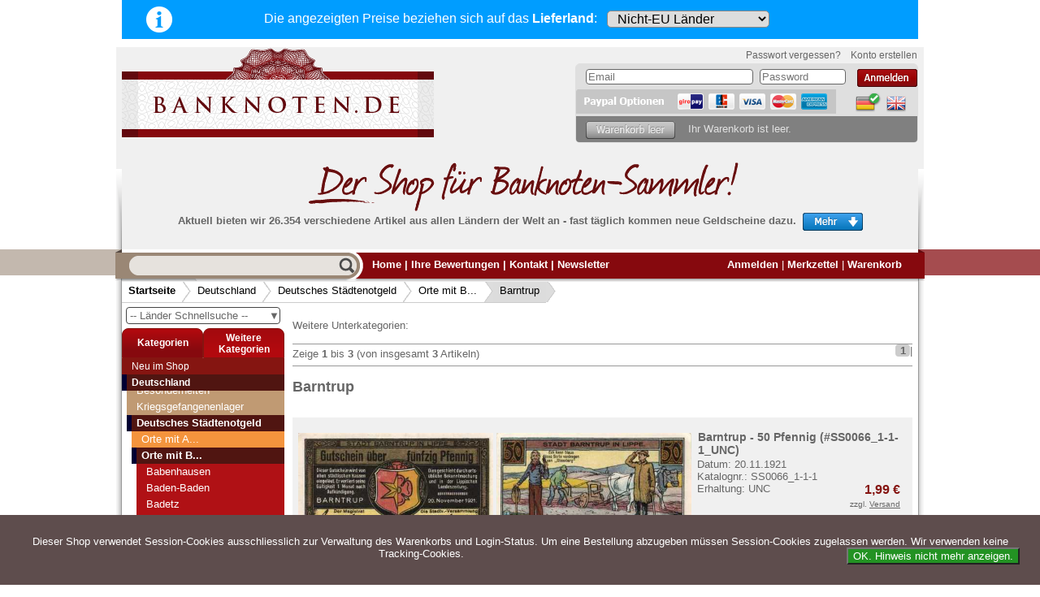

--- FILE ---
content_type: text/html; charset=utf-8
request_url: https://www.banknoten.de/index.php?language=de&cat=c1255_Barntrup-Barntrup.html&cPath=626_829_1350_1255&
body_size: 16694
content:
<!DOCTYPE html>
<html xmlns="http://www.w3.org/1999/xhtml" dir="ltr" lang="de">
<head>
<!--

=========================================================
Shopsoftware by Gambio GmbH (c) 2005-2011 [www.gambio.de]
=========================================================

Gambio GmbH offers you highly scalable E-Commerce-Solutions and Services.
The Shopsoftware is redistributable under the GNU General Public License (Version 2) [http://www.gnu.org/licenses/gpl-2.0.html].
based on: E-Commerce Engine Copyright (c) 2006 xt:Commerce, created by Mario Zanier & Guido Winger and licensed under GNU/GPL.
Information and contribution at http://www.xt-commerce.com

=========================================================
Please visit our website: www.gambio.de
=========================================================

-->
<meta http-equiv="Content-Type" content="text/html; charset=utf-8" />
<meta name="robots" content="index,follow" />
<meta name="keywords" content="Banknoten Notgeld Barntrup" />
<meta name="description" content="Banknoten Notgeld Barntrup" />
<title>banknoten.de - Banknoten Notgeld Barntrup</title>
<base href="https://www.banknoten.de/" /><link rel="shortcut icon" href="https://www.banknoten.de//images/logos/favicon.ico" type="image/x-icon" />

<link type="text/css" rel="stylesheet" href="templates/gambio/blocks.css?v=3.00" media="all" />
<link type="text/css" rel="stylesheet" href="templates/gambio/dyn_stylesheet.css?v=3.00" media="all" />

<link rel="stylesheet" type="text/css" href="templates/gambio/mobile.css?v=3.00" media="screen and (max-width: 900px)" />
<link rel="stylesheet" type="text/css" href="templates/gambio/redesign-1.css?v=3.00" media="screen and (max-width: 900px)" />

<link rel="stylesheet" type="text/css" href="templates/gambio/mobile-wide.css?v=3.00" media="screen and (min-width:560px) and (max-width:900px)" />


<meta name="viewport" content="width=device-width, initial-scale=1.0">

<script defer src="/scripts/banknoten.js?v=3.00"></script>
<script defer src="/scripts/redesign.js?v=3.00"></script>
    
    

	<script src="/scripts/gambioscript.js?v=3.00"></script></head>
<body class="default">

<div id="country_header">
    <a href="/country_select_info.php" target="_blank" onclick="return pop_country_select_info()"><img src="/images/info-button.png" id="info-image" alt="info" /></a><span class='select-country-text'>Die angezeigten Preise beziehen sich <br class='mobile-only-inline'>auf das <b>Lieferland</b>:</span>
    <form method="POST" id="deliverycountry" action="/index.php?language=de&cat=c1255_Barntrup-Barntrup.html&cPath=626_829_1350_1255&">
<select name="ccode" onchange="this.form.submit()"><option value='XX' >Nicht-EU Länder</option><option value='BE' >Belgien</option><option value='BG' >Bulgarien</option><option value='DK' >Dänemark</option><option value='DE' >Deutschland</option><option value='EE' >Estland</option><option value='FI' >Finnland</option><option value='FR' >Frankreich</option><option value='GR' >Griechenland</option><option value='IE' >Irland</option><option value='IT' >Italien</option><option value='HR' >Kroatien</option><option value='LV' >Lettland</option><option value='LT' >Litauen</option><option value='LU' >Luxemburg</option><option value='MT' >Malta</option><option value='NL' >Niederlande</option><option value='AT' >Österreich</option><option value='PL' >Polen</option><option value='PT' >Portugal</option><option value='RO' >Rumänien</option><option value='SE' >Schweden</option><option value='SK' >Slowakei</option><option value='SI' >Slowenien</option><option value='ES' >Spanien</option><option value='CZ' >Tschechien</option><option value='HU' >Ungarn</option><option value='CY' >Zypern</option></select>


</form>
</div>
<div id="outer_block">
    <div id="mobile-menu">
        <div id="mobile-logo-div"><a href="/"><img src="/images/logo-header.svg" alt="mobile-logo" id="mobile-logo" /></a>
        <img src="/images/warenkorb.svg" alt="cart" onclick="showmobilecart()" id="getcart" />
        <img src="/images/hamburger-menu.svg" alt="mobile menu" onclick="showmobilemenu()" id="hamburger" />
        </div>
        <div id="mobile-items">
            <table>
                <tr>
                    <td><a onclick="showmobilemenu()" class="arrow"><img src="/images/menu-arrow-left.png" alt="menu arrow">Menü</a></td>
                                            <td><a href="/login-x33.php">Anmelden</a></td>
                                        <td><a href="/wish_list.php">Merkzettel</a></td>
                    <td><a onclick="showmobilecart()" class="arrow">Warenkorb<img src="/images/menu-arrow-right.png" alt="cart arrow"></a></td>
                </tr>
            </table>
        </div>
    </div>
    
    <table id="mobile-menu-wide">
        <tr>
            <td class='menu-cell'><img src="/images/hamburger-wide.svg" alt="mobile menu" onclick="showmobilemenu()" id="hamburger-wide" /></td>
            <td class='logo-cell'><a href="/"><img src="/images/logo-text-only.svg" id="mobile-logo-wide" alt="mobile logo wide" /></a></td>
            <td class='middle-red-box'><div class='red-bg'>
            <table>
                <tr>
                    <td>
                        <a href="/login-x33.php">Anmelden</a>                        
                    </td>
                    <td>
                        <a href="/wish_list.php">Merkzettel</a>
                    </td>
                </tr>
            </table>

            </div>
            </td>
            <td class='menu-cell'><img src="/images/warenkorb-wide.svg" alt="cart" onclick="showmobilecart()" id="getcart-wide" /></td>
        </tr>
    </table>
    
    
    
    <div id="header"> 	    <div id="shop_logo"><a href="/"><img src="/images/logo.png" alt="banknoten.de logo" /></a>
	    <div id="login_etc" class="" > 
		<div id="gm_box_pos_104" class="gm_box_container">


	<form id="loginbox" method="post" action="https://www.banknoten.de//login-x33.php?action=process">
	<ul id="moreLogin">
		<li class='link' id="lostpassword">
			<a href="https://www.banknoten.de//password_double_opt.php">
				Passwort vergessen?
			</a>
		</li>	
		<li class='link' id="createAccountTTextLink">
			<a href="https://www.banknoten.de//login-x33.php">
				Konto erstellen
			</a>
		</li>
	
	</ul>
	<div id="loginblock">
		<ul>
		<li class='input email'>
			<input type="text" name="email_address" class="gm_class_input" size="14" maxlength="50" placeholder="Email"  />
		</li>
		<li class='input pwd'>
			<input type="password" name="password" class="gm_class_input" size="14" maxlength="30" placeholder="Password"  />
		</li>
		<li class='button'>
			&nbsp;<input type="image" alt="login" src="/templates/gambio/buttons/german/button_login_small.png" />
		</li>
		</ul>
		<br style="clear:both" />
	</div>
	</form>
</div>
<div id="gm_box_pos_106" class="gm_box_container">
<div id="menubox_languages" class="c_languages">
	 <a href="https://www.banknoten.de//index.php?language=de&amp;cat=c1255_Barntrup-Barntrup.html&amp;cPath=626_829_1350_1255"><img src="lang/german/icon_curr.png" alt="Deutsch" title="Deutsch" width="32" height="25" /></a><a href="https://www.banknoten.de//index.php?language=en&amp;cat=c1255_Barntrup-Barntrup.html&amp;cPath=626_829_1350_1255"><img src="lang/english/icon.png" alt="English" title="English" width="32" height="25" /></a>
</div></div>
<div id="gm_box_pos_140" class="gm_box_container">

<a href="#" onclick="javascript:window.open('https://www.paypal.com/de/cgi-bin/webscr?cmd=xpt/Marketing/popup/OLCWhatIsPayPal-outside','olcwhatispaypal','toolbar=no, location=no, directories=no, status=no, menubar=no, scrollbars=yes, resizable=yes, width=400, height=500'); return false;"><img  src="templates/gambio/buttons/german/pay_pal_options.png" alt="PayPal-Bezahlmethoden-Logo" /></a>
<br style="clear:both" /></div>

		
<div id="cart_on_top">
	<div id="cart_on_top_body">

		 <!-- cart has no content --> 
			<div id="cartBox" class="empty">
			<img src="templates/gambio/buttons/german/cart_empty.png" alt="cart empty"/>
			<span class='empty'>Ihr Warenkorb ist leer.</span>

						</div>
			
	</div>
</div>
	    </div>        
        </div><br style="clear:both" />
        <div id="largest"><img src="/images/der_shop_german.png" alt="worlds largest bank notes shop" /><br />
        <p>Aktuell bieten wir 26.354 verschiedene Artikel aus allen L&auml;ndern der Welt an - fast t&auml;glich kommen neue Geldscheine dazu.<img src="templates/gambio/buttons/german/hp_more.png" alt="more"
        	 onclick="toggleClassName(_id('moreInfo'),'open');if(_id('moreInfo').className=='open')this.src=this.src.replace(/more/, 'close');else this.src=this.src.replace(/close/,'more')" /></p>
        </div>
             </div>
    
    <div id="moreInfo" class="">
    	<div id="centerMI">
    	<div class="hp3div">
    <h2> Wir garantieren <br /><small>schnellen, sicheren und zuverlässigen Service</small> </h2>
    <ul>
        <li>
            <p> <strong>Schneller und sicherer Versand&nbsp; </strong>- Bestellungen werktags bis 14:00 Uhr, können noch
              am selben Tag verschickt werden.<br />(Versand mit DHL oder Deutsche Post)</p></li>
    </ul>
</div>
<div class="hp3div">
    <ul>
        <li>
            <p><strong>Alle Lieferungen, auch ins Ausland</strong>, werden von uns voll versichert. Sie haben <span
              style=" font-weight: bold;color:rgb(34, 68, 204);">kein Risiko</span> falls die Sendung verloren geht oder beschädigt
              wird.</p></li>
        <li>
            <p><strong>Absolute Zuverlässigkeit:</strong> sowohl in puncto Service als auch in der Qualität unserer
              Banknoten</p></li>
    </ul>
</div>
<div class="hp3div lineleft">
    <h2 style="margin-bottom:10px">Möchten Sie Banknoten verkaufen?<br /><small style="color:#999999">Dann sind Sie bei uns genau richtig</small></h2>
    <p style="margin-top:10px; margin-bottom:10px">Senden Sie uns einfach ein Übersichtsbild Ihrer Banknoten an <a href="mailto:info@banknoten.de">info@banknoten.de</a>.</p>
    <p style="margin-top:10px;">Weitere Informationen zum Ankauf finden Sie <a href="/shop_content.php?coID=61">hier</a>.</p>
</div>
    	</div>
    </div>
    
    
    
	
	<div id="ribbon" class="clearall">
	<table id="ribbon_table">
		<tr>
			<td id="ribbon_left"><img src="/images/leftribbon.png" alt="--"></td>
			<td id="ribbon_center">
				<div id="mode1_search_cell">
		                	<form name="quick_find" action="https://www.banknoten.de//advanced_search_result.php" method="get">
					<input value="" id="quick_find_input" class="gm_class_input" name="keywords" type="text" data-lang='german'
					/><input type="image" src="templates/gambio/buttons/german/search_go.png" alt="Go" title=" Go " id="quick_find_submit" />
					<span class="mobile-lang-links">
					    <a href="/index.php?language=de&amp;&amp;"><img src="lang/german/icon_curr.png" alt="Deutsch"
                            title="Deutsch" width="32" height="25"></a><a 
                        href="/index.php?language=en&amp;&amp;"><img src="lang/english/icon.png" alt="English" 
                            title="English" width="32" height="25"></a> 
					</span>
					<span class="mobile-wide-extra">
					    <a href="/">Home</a>
					    <a href="/shop_content.php?coID=7">Kontakt</a>
					    <a href="/newsletter.php">Newsletter</a>
					</span>
					</form>


    <div id="searchlookupresults"></div>

					
		            	</div>
		            	<div id="headerLinks">
		            		<a href="https://www.banknoten.de//index.php">Home</a> | 
        		            <div id="mobile-langbox">
                                <a href="/index.php?language=de&amp;&amp;"><img src="lang/german/icon_curr.png" alt="Deutsch"
                                  title="Deutsch" width="32" height="25"></a><a href="/index.php?language=en&amp;&amp;"><img
                                  src="lang/english/icon.png" alt="English" title="English" width="32" height="25"></a> | 		                
        		            </div>
		            		
																		<a href="https://www.banknoten.de//shop_content.php?coID=13">Ihre Bewertungen</a> |
																								<a href="https://www.banknoten.de//shop_content.php?coID=7">Kontakt</a> |
																
					<a href="/newsletter.php">Newsletter</a> 
				</div>
				
		
				<div id="topmenu_right">
					<a href="https://www.banknoten.de//login-x33.php">Anmelden</a> |															<a href="https://www.banknoten.de//wish_list.php" id="wishlistLink"><span id='wlCount' ></span>Merkzettel</a> |					<a href="https://www.banknoten.de//shopping_cart.php">Warenkorb</a>
					<!-- |
					<a href="https://www.banknoten.de//checkout_shipping.php">Kasse</a>
					-->
				</div>
			</td>
			<td id="ribbon_right"><img src="/images/rightribbon.png" alt="--"></td>
		</tr>
	</table>
	</div>
	
	<div id="pathrow">
			<div id="breadcrumbpath"><span class="first"><a href="https://www.banknoten.de//index.php" class="breadcrumb">Startseite</a><img src="/images/breadcrumb1.png" alt="-&gt;"></span><span class=""><a href="https://www.banknoten.de//index.php?cat=c626_Deutschland-Deutschland.html" class="breadcrumb">Deutschland</a><img src="/images/breadcrumb1.png" alt="-&gt;"></span><span class=""><a href="https://www.banknoten.de//index.php?cat=c829_Deutsches-Staedtenotgeld-Deutsches-St--dtenotgeld.html" class="breadcrumb">Deutsches Städtenotgeld</a><img src="/images/breadcrumb1.png" alt="-&gt;"></span><span class=""><a href="https://www.banknoten.de//index.php?cat=c1350_Orte-mit-B----Orte-mit-B---.html" class="breadcrumb">Orte mit B...</a><img src="/images/breadcrumb2.png" alt="-&gt;"></span><span class="last"><a href="https://www.banknoten.de//index.php?cat=c1255_Barntrup-Barntrup.html" class="breadcrumb">Barntrup</a><img src="/images/breadcrumb3.png" alt="-&gt;"></span></div>
	</div>
	
    
    
    <div id="contentContainer">
        <div id="column_left"> 
            <div id="gm_box_pos_6" class="gm_box_container">



<div id="laenderseldiv">
    <form action="index.php">
        <table style="width:100%">
            <tr>
                <td> 
                    <div onclick="showQuickList(event)" id="cat_drop">
                    <b>▼</b>
                    -- L&auml;nder Schnellsuche --                    </div>
                </td> 
            </tr>
        </table>
    </form>
</div>
<div id="category-quick-list">

<ul>

<li data-id='2874'><a href='/index.php/cat/c2874' class='clink'>Abchasien</a>
<li data-id='719'><a href='/index.php/cat/c719' class='clink'>Ägypten</a>
<li data-id='757'><a href='/index.php/cat/c757' class='clink'>Äquatorialguinea</a>
<li data-id='827'><a href='/index.php/cat/c827' class='clink'>Äthiopien</a>
<li data-id='740'><a href='/index.php/cat/c740' class='clink'>Afghanistan</a>
<li data-id='727'><a href='/index.php/cat/c727' class='clink'>Albanien</a>
<li data-id='848'><a href='/index.php/cat/c848' class='clink'>Algerien</a>
<li data-id='2325'><a href='/index.php/cat/c2325' class='clink'>Andorra</a>
<li data-id='654'><a href='/index.php/cat/c654' class='clink'>Angola</a>
<li data-id='890'><a href='/index.php/cat/c890' class='clink'>Anguilla</a>
<li data-id='714'><a href='/index.php/cat/c714' class='clink'>Antarctica</a>
<li data-id='903'><a href='/index.php/cat/c903' class='clink'>Antigua</a>
<li data-id='694'><a href='/index.php/cat/c694' class='clink'>Argentinien</a>
<li data-id='1093'><a href='/index.php/cat/c1093' class='clink'>Arktische Region</a>
<li data-id='780'><a href='/index.php/cat/c780' class='clink'>Armenien</a>
<li data-id='810'><a href='/index.php/cat/c810' class='clink'>Aruba</a>
<li data-id='695'><a href='/index.php/cat/c695' class='clink'>Aserbaidschan</a>
<li data-id='2866'><a href='/index.php/cat/c2866' class='clink'>ATM Testbanknoten</a>
<li data-id='811'><a href='/index.php/cat/c811' class='clink'>Australien</a>
<li data-id='696'><a href='/index.php/cat/c696' class='clink'>Bahamas</a>
<li data-id='724'><a href='/index.php/cat/c724' class='clink'>Bahrain</a>
<li data-id='763'><a href='/index.php/cat/c763' class='clink'>Bangladesch</a>
<li data-id='1310'><a href='/index.php/cat/c1310' class='clink'>Banknotenbriefe</a>
<li data-id='697'><a href='/index.php/cat/c697' class='clink'>Barbados</a>
<li data-id='814'><a href='/index.php/cat/c814' class='clink'>Belgien</a>
<ul>

<li data-id='2549'><a href='/index.php/cat/c2549' class='clink'>Belgien - Euro</a>
<li data-id='2492'><a href='/index.php/cat/c2492' class='clink'>Deutsche Besatzung Belgien 1. WK (1914 - 1918)</a>
</ul>

<li data-id='857'><a href='/index.php/cat/c857' class='clink'>Belgisch Kongo</a>
<li data-id='698'><a href='/index.php/cat/c698' class='clink'>Belize</a>
<li data-id='686'><a href='/index.php/cat/c686' class='clink'>Benin</a>
<li data-id='699'><a href='/index.php/cat/c699' class='clink'>Bermudas</a>
<li data-id='773'><a href='/index.php/cat/c773' class='clink'>Bhutan</a>
<li data-id='774'><a href='/index.php/cat/c774' class='clink'>Biafra</a>
<li data-id='775'><a href='/index.php/cat/c775' class='clink'>Bolivien</a>
<li data-id='625'><a href='/index.php/cat/c625' class='clink'>Bosnien Herzegowina</a>
<li data-id='728'><a href='/index.php/cat/c728' class='clink'>Botswana</a>
<li data-id='710'><a href='/index.php/cat/c710' class='clink'>Brasilien</a>
<ul>

<li data-id='711'><a href='/index.php/cat/c711' class='clink'>Brasilien 1943-1967</a>
<li data-id='826'><a href='/index.php/cat/c826' class='clink'>Brasilien 1970-1985</a>
<li data-id='831'><a href='/index.php/cat/c831' class='clink'>Brasilien 1986-1990</a>
<li data-id='744'><a href='/index.php/cat/c744' class='clink'>Brasilien 1990-1994</a>
<li data-id='712'><a href='/index.php/cat/c712' class='clink'>Brasilien1994-heute</a>
</ul>

<li data-id='858'><a href='/index.php/cat/c858' class='clink'>Britisch Westafrika</a>
<li data-id='717'><a href='/index.php/cat/c717' class='clink'>Brunei</a>
<li data-id='730'><a href='/index.php/cat/c730' class='clink'>Bulgarien</a>
<li data-id='684'><a href='/index.php/cat/c684' class='clink'>Burkina Faso</a>
<li data-id='655'><a href='/index.php/cat/c655' class='clink'>Burundi</a>
<li data-id='782'><a href='/index.php/cat/c782' class='clink'>Cayman Islands</a>
<li data-id='882'><a href='/index.php/cat/c882' class='clink'>Ceylon</a>
<li data-id='742'><a href='/index.php/cat/c742' class='clink'>Chile</a>
<li data-id='771'><a href='/index.php/cat/c771' class='clink'>China</a>
<li data-id='855'><a href='/index.php/cat/c855' class='clink'>Cook Inseln</a>
<li data-id='869'><a href='/index.php/cat/c869' class='clink'>Costa Rica</a>
<li data-id='2956'><a href='/index.php/cat/c2956' class='clink'>Curacao & Sint Maarten</a>
<li data-id='846'><a href='/index.php/cat/c846' class='clink'>Dänemark</a>
<li data-id='993'><a href='/index.php/cat/c993' class='clink'>Danzig</a>
<li data-id='626'><a href='/index.php/cat/c626' class='clink'>Deutschland</a>
<ul>

<li data-id='955'><a href='/index.php/cat/c955' class='clink'>Alliierte Besatzung (1945-1948)</a>
<li data-id='1062'><a href='/index.php/cat/c1062' class='clink'>Alt-Deutschland</a>
<li data-id='997'><a href='/index.php/cat/c997' class='clink'>Besonderheiten</a>
<li data-id='958'><a href='/index.php/cat/c958' class='clink'>BRD (1948-...)</a>
<ul>

<li data-id='956'><a href='/index.php/cat/c956' class='clink'>Bank Deutscher Länder (1948-1949)</a>
<li data-id='949'><a href='/index.php/cat/c949' class='clink'>Bundesbank Serie I (1960-1980)</a>
<li data-id='950'><a href='/index.php/cat/c950' class='clink'>Bundesbank Serie III (1989-1999)</a>
<li data-id='951'><a href='/index.php/cat/c951' class='clink'>Bundeskassenscheine (1967)</a>
<li data-id='974'><a href='/index.php/cat/c974' class='clink'>Deutschland - Euro</a>
</ul>

<li data-id='962'><a href='/index.php/cat/c962' class='clink'>DDR (1948 -1989)</a>
<ul>

<li data-id='952'><a href='/index.php/cat/c952' class='clink'>DDR (1948-1989)</a>
<li data-id='957'><a href='/index.php/cat/c957' class='clink'>DDR (Sonstiges)</a>
<li data-id='960'><a href='/index.php/cat/c960' class='clink'>Forum (1979)</a>
</ul>

<li data-id='700'><a href='/index.php/cat/c700' class='clink'>Deutsche Länderbanknoten</a>
<ul>

<li data-id='1007'><a href='/index.php/cat/c1007' class='clink'>Anhalt</a>
<li data-id='893'><a href='/index.php/cat/c893' class='clink'>Baden</a>
<li data-id='891'><a href='/index.php/cat/c891' class='clink'>Bayern</a>
<li data-id='1009'><a href='/index.php/cat/c1009' class='clink'>Braunschweig</a>
<li data-id='987'><a href='/index.php/cat/c987' class='clink'>Hamburg</a>
<li data-id='1052'><a href='/index.php/cat/c1052' class='clink'>Hannover</a>
<li data-id='972'><a href='/index.php/cat/c972' class='clink'>Hessen</a>
<li data-id='986'><a href='/index.php/cat/c986' class='clink'>Kreisgemeinde Pfalz</a>
<li data-id='2214'><a href='/index.php/cat/c2214' class='clink'>Lippe</a>
<li data-id='989'><a href='/index.php/cat/c989' class='clink'>Rheinprovinz</a>
<li data-id='892'><a href='/index.php/cat/c892' class='clink'>Sachsen</a>
<li data-id='1056'><a href='/index.php/cat/c1056' class='clink'>Waldeck</a>
<li data-id='988'><a href='/index.php/cat/c988' class='clink'>Westfalen</a>
<li data-id='894'><a href='/index.php/cat/c894' class='clink'>Württemberg</a>
</ul>

<li data-id='2952'><a href='/index.php/cat/c2952' class='clink'>Deutsche Nebengebiete</a>
<ul>

<li data-id='994'><a href='/index.php/cat/c994' class='clink'>Besetztes Rheinland 1923</a>
<li data-id='992'><a href='/index.php/cat/c992' class='clink'>Danzig 1922-1938</a>
<li data-id='982'><a href='/index.php/cat/c982' class='clink'>Memelgebiet 1922</a>
<li data-id='995'><a href='/index.php/cat/c995' class='clink'>Saargebiet 1920-1948</a>
</ul>

<li data-id='2947'><a href='/index.php/cat/c2947' class='clink'>Deutsches Reich 1933-1945</a>
<ul>

<li data-id='2950'><a href='/index.php/cat/c2950' class='clink'>Notausgaben 1945</a>
<li data-id='2948'><a href='/index.php/cat/c2948' class='clink'>Reichsbank 1933-1945</a>
<li data-id='2949'><a href='/index.php/cat/c2949' class='clink'>Rentenbank 1934-1937</a>
</ul>

<li data-id='829'><a href='/index.php/cat/c829' class='clink'>Deutsches Städtenotgeld</a>
<li data-id='2879'><a href='/index.php/cat/c2879' class='clink'>Kaiserreich 1871-1918</a>
<ul>

<li data-id='937'><a href='/index.php/cat/c937' class='clink'>Darlehenskassenscheine 1914-1918</a>
<li data-id='936'><a href='/index.php/cat/c936' class='clink'>Deutsche Reichsbank 1876-1918</a>
<li data-id='2868'><a href='/index.php/cat/c2868' class='clink'>Reichskassenscheine 1874-1906</a>
</ul>

<li data-id='1291'><a href='/index.php/cat/c1291' class='clink'>Kriegsgefangenenlager</a>
<li data-id='963'><a href='/index.php/cat/c963' class='clink'>Militär- und Besatzungsausgaben - I. Weltkrieg</a>
<ul>

<li data-id='966'><a href='/index.php/cat/c966' class='clink'>Deutsche Besatzung Belgien 1. WK (1914 - 1918)</a>
<li data-id='965'><a href='/index.php/cat/c965' class='clink'>Deutsche Besatzung Frankreich 1. WK (1914-1915)</a>
<li data-id='967'><a href='/index.php/cat/c967' class='clink'>Deutsche Besatzung Polen 1. WK (1917)</a>
<li data-id='969'><a href='/index.php/cat/c969' class='clink'>Deutsche Besatzung Rumänien 1. WK (1916-1918)</a>
<li data-id='968'><a href='/index.php/cat/c968' class='clink'>Deutsche Besatzung Russland 1. WK (1916-1918)</a>
</ul>

<li data-id='928'><a href='/index.php/cat/c928' class='clink'>Reichsbahn und Reichspost</a>
<ul>

<li data-id='1064'><a href='/index.php/cat/c1064' class='clink'>Reichsbahn Altona</a>
<li data-id='1063'><a href='/index.php/cat/c1063' class='clink'>Reichsbahn Berlin</a>
<li data-id='1075'><a href='/index.php/cat/c1075' class='clink'>Reichsbahn Breslau</a>
<li data-id='1099'><a href='/index.php/cat/c1099' class='clink'>Reichsbahn Cassel</a>
<li data-id='1065'><a href='/index.php/cat/c1065' class='clink'>Reichsbahn Dresden</a>
<li data-id='1066'><a href='/index.php/cat/c1066' class='clink'>Reichsbahn Erfurt</a>
<li data-id='1067'><a href='/index.php/cat/c1067' class='clink'>Reichsbahn Frankfurt</a>
<li data-id='1100'><a href='/index.php/cat/c1100' class='clink'>Reichsbahn Halle</a>
<li data-id='1069'><a href='/index.php/cat/c1069' class='clink'>Reichsbahn Karlsruhe</a>
<li data-id='1070'><a href='/index.php/cat/c1070' class='clink'>Reichsbahn Köln</a>
<li data-id='1071'><a href='/index.php/cat/c1071' class='clink'>Reichsbahn München</a>
<li data-id='1102'><a href='/index.php/cat/c1102' class='clink'>Reichsbahn Münster</a>
<li data-id='1072'><a href='/index.php/cat/c1072' class='clink'>Reichsbahn Oppeln</a>
<li data-id='1074'><a href='/index.php/cat/c1074' class='clink'>Reichsbahn Stuttgart</a>
<li data-id='1104'><a href='/index.php/cat/c1104' class='clink'>Reichspost München</a>
</ul>

<li data-id='970'><a href='/index.php/cat/c970' class='clink'>Wehrmacht- und Besatzungsausgaben - II. Weltkrieg</a>
<ul>

<li data-id='977'><a href='/index.php/cat/c977' class='clink'>Deutsche Besatzung Böhmen und Mähren 2. WK (1940-1945)</a>
<li data-id='2855'><a href='/index.php/cat/c2855' class='clink'>Deutsche Besatzung Griechenland 2. WK (1944)</a>
<li data-id='980'><a href='/index.php/cat/c980' class='clink'>Deutsche Besatzung Jugoslawien 2. WK (1941-1944)</a>
<li data-id='978'><a href='/index.php/cat/c978' class='clink'>Deutsche Besatzung Polen 2. WK (1940-1945)</a>
<li data-id='979'><a href='/index.php/cat/c979' class='clink'>Deutsche Besatzung UdSSR/Ukraine 2. WK (1941-1942)</a>
<li data-id='932'><a href='/index.php/cat/c932' class='clink'>Getto Theresienstadt</a>
<li data-id='975'><a href='/index.php/cat/c975' class='clink'>Kriegsgefangenenlager 2. WK (1939-1945)</a>
<li data-id='976'><a href='/index.php/cat/c976' class='clink'>Reichskreditkassenscheine 2. WK (1939-1945)</a>
<li data-id='971'><a href='/index.php/cat/c971' class='clink'>Wehrmacht 2. WK (1942-1944)</a>
</ul>

<li data-id='884'><a href='/index.php/cat/c884' class='clink'>Weimarer Republik 1918-1933</a>
<ul>

<li data-id='2882'><a href='/index.php/cat/c2882' class='clink'>Darlehenskassenscheine 1920</a>
<li data-id='2880'><a href='/index.php/cat/c2880' class='clink'>Inflation 1918-1921</a>
<li data-id='2881'><a href='/index.php/cat/c2881' class='clink'>Inflation 1922</a>
<li data-id='954'><a href='/index.php/cat/c954' class='clink'>Reichsbank 1924-1929</a>
<li data-id='953'><a href='/index.php/cat/c953' class='clink'>Rentenbank 1923-1926</a>
<li data-id='1000'><a href='/index.php/cat/c1000' class='clink'>Wertbeständiges Notgeld 1923</a>
</ul>

<li data-id='981'><a href='/index.php/cat/c981' class='clink'>Wert- und Steuergutscheine (1933-1934)</a>
<ul>

<li data-id='2957'><a href='/index.php/cat/c2957' class='clink'>Konversionskasse</a>
<li data-id='2959'><a href='/index.php/cat/c2959' class='clink'>Winterhilfswerk</a>
</ul>

</ul>

<li data-id='725'><a href='/index.php/cat/c725' class='clink'>Djibouti</a>
<li data-id='902'><a href='/index.php/cat/c902' class='clink'>Dominica</a>
<li data-id='723'><a href='/index.php/cat/c723' class='clink'>Dominikanische Republik</a>
<li data-id='844'><a href='/index.php/cat/c844' class='clink'>Ecuador</a>
<li data-id='682'><a href='/index.php/cat/c682' class='clink'>Elfenbeinküste</a>
<li data-id='833'><a href='/index.php/cat/c833' class='clink'>El Salvador</a>
<li data-id='859'><a href='/index.php/cat/c859' class='clink'>Eritrea</a>
<li data-id='785'><a href='/index.php/cat/c785' class='clink'>Estland</a>
<li data-id='973'><a href='/index.php/cat/c973' class='clink'>Europäische Union</a>
<ul>

<li data-id='2548'><a href='/index.php/cat/c2548' class='clink'>Belgien - Euro</a>
<li data-id='2536'><a href='/index.php/cat/c2536' class='clink'>Deutschland - Euro</a>
<li data-id='2561'><a href='/index.php/cat/c2561' class='clink'>Frankreich - Euro</a>
<li data-id='2552'><a href='/index.php/cat/c2552' class='clink'>Griechenland - Euro</a>
<li data-id='2599'><a href='/index.php/cat/c2599' class='clink'>Irland - Euro</a>
<li data-id='2559'><a href='/index.php/cat/c2559' class='clink'>Italien - Euro</a>
<li data-id='2540'><a href='/index.php/cat/c2540' class='clink'>Niederlande - Euro</a>
<li data-id='2554'><a href='/index.php/cat/c2554' class='clink'>Österreich - Euro</a>
<li data-id='2557'><a href='/index.php/cat/c2557' class='clink'>Portugal - Euro</a>
<li data-id='2544'><a href='/index.php/cat/c2544' class='clink'>Slowakei - Euro</a>
<li data-id='2538'><a href='/index.php/cat/c2538' class='clink'>Slowenien - Euro</a>
<li data-id='2550'><a href='/index.php/cat/c2550' class='clink'>Spanien - Euro</a>
<li data-id='2835'><a href='/index.php/cat/c2835' class='clink'>Zypern - Euro</a>
</ul>

<li data-id='786'><a href='/index.php/cat/c786' class='clink'>Falkland Inseln</a>
<ul>

<li data-id='868'><a href='/index.php/cat/c868' class='clink'>Jason Islands</a>
</ul>

<li data-id='851'><a href='/index.php/cat/c851' class='clink'>Faroer Inseln</a>
<li data-id='787'><a href='/index.php/cat/c787' class='clink'>Fidschi Inseln</a>
<li data-id='788'><a href='/index.php/cat/c788' class='clink'>Finnland</a>
<li data-id='790'><a href='/index.php/cat/c790' class='clink'>Frankreich</a>
<ul>

<li data-id='2497'><a href='/index.php/cat/c2497' class='clink'>Besetztes Rheinland (1923)</a>
<li data-id='2491'><a href='/index.php/cat/c2491' class='clink'>Deutsche Besatzung Frankreich 1. WK (1914-1915)</a>
<li data-id='2562'><a href='/index.php/cat/c2562' class='clink'>Frankreich - Euro</a>
<li data-id='2563'><a href='/index.php/cat/c2563' class='clink'>Frankreich - Notgeld</a>
</ul>

<li data-id='807'><a href='/index.php/cat/c807' class='clink'>Franz. Indochina</a>
<li data-id='860'><a href='/index.php/cat/c860' class='clink'>Französisch Äquatorial-Afrika</a>
<li data-id='930'><a href='/index.php/cat/c930' class='clink'>Französisch Somaliland</a>
<li data-id='845'><a href='/index.php/cat/c845' class='clink'>Französisch Westafrika</a>
<li data-id='789'><a href='/index.php/cat/c789' class='clink'>Franz. Pazifik Territorien</a>
<li data-id='756'><a href='/index.php/cat/c756' class='clink'>Gabun</a>
<li data-id='922'><a href='/index.php/cat/c922' class='clink'>Galapagos</a>
<li data-id='760'><a href='/index.php/cat/c760' class='clink'>Gambia</a>
<li data-id='736'><a href='/index.php/cat/c736' class='clink'>Georgien</a>
<li data-id='824'><a href='/index.php/cat/c824' class='clink'>Ghana</a>
<li data-id='796'><a href='/index.php/cat/c796' class='clink'>Gibraltar</a>
<li data-id='901'><a href='/index.php/cat/c901' class='clink'>Grenada</a>
<li data-id='751'><a href='/index.php/cat/c751' class='clink'>Griechenland</a>
<ul>

<li data-id='2856'><a href='/index.php/cat/c2856' class='clink'>Deutsche Besatzung Griechenland 2. WK (1944)</a>
<li data-id='2553'><a href='/index.php/cat/c2553' class='clink'>Griechenland - Euro</a>
</ul>

<li data-id='870'><a href='/index.php/cat/c870' class='clink'>Grönland</a>
<li data-id='791'><a href='/index.php/cat/c791' class='clink'>Grossbritannien</a>
<li data-id='793'><a href='/index.php/cat/c793' class='clink'>Guatemala</a>
<li data-id='693'><a href='/index.php/cat/c693' class='clink'>Guernsey</a>
<li data-id='798'><a href='/index.php/cat/c798' class='clink'>Guinea</a>
<li data-id='691'><a href='/index.php/cat/c691' class='clink'>Guinea-Bissau</a>
<li data-id='881'><a href='/index.php/cat/c881' class='clink'>Gutscheine</a>
<li data-id='709'><a href='/index.php/cat/c709' class='clink'>Guyana</a>
<li data-id='743'><a href='/index.php/cat/c743' class='clink'>Haiti</a>
<li data-id='2857'><a href='/index.php/cat/c2857' class='clink'>Hawaii</a>
<li data-id='713'><a href='/index.php/cat/c713' class='clink'>Honduras</a>
<li data-id='799'><a href='/index.php/cat/c799' class='clink'>Hong Kong</a>
<ul>

<li data-id='2886'><a href='/index.php/cat/c2886' class='clink'>Bank of China</a>
<li data-id='2888'><a href='/index.php/cat/c2888' class='clink'>Hong Kong Government</a>
<li data-id='2885'><a href='/index.php/cat/c2885' class='clink'>Hong Kong & Shanghai Banking Corporation</a>
<li data-id='2887'><a href='/index.php/cat/c2887' class='clink'>Mercantile Bank</a>
<li data-id='2884'><a href='/index.php/cat/c2884' class='clink'>Standard Chartered Bank</a>
</ul>

<li data-id='2850'><a href='/index.php/cat/c2850' class='clink'>Importa</a>
<li data-id='778'><a href='/index.php/cat/c778' class='clink'>Indien</a>
<li data-id='749'><a href='/index.php/cat/c749' class='clink'>Indonesien</a>
<ul>

<li data-id='1001'><a href='/index.php/cat/c1001' class='clink'>Revolutionsausgaben</a>
</ul>

<li data-id='664'><a href='/index.php/cat/c664' class='clink'>Irak</a>
<li data-id='741'><a href='/index.php/cat/c741' class='clink'>Iran</a>
<li data-id='1060'><a href='/index.php/cat/c1060' class='clink'>Iranisch Aserbaidschan</a>
<li data-id='804'><a href='/index.php/cat/c804' class='clink'>Irland</a>
<ul>

<li data-id='2600'><a href='/index.php/cat/c2600' class='clink'>Irland - Euro</a>
</ul>

<li data-id='805'><a href='/index.php/cat/c805' class='clink'>Island</a>
<li data-id='821'><a href='/index.php/cat/c821' class='clink'>Isle of Man</a>
<li data-id='685'><a href='/index.php/cat/c685' class='clink'>Israel</a>
<li data-id='708'><a href='/index.php/cat/c708' class='clink'>Italien</a>
<ul>

<li data-id='2560'><a href='/index.php/cat/c2560' class='clink'>Italien - Euro</a>
<li data-id='1309'><a href='/index.php/cat/c1309' class='clink'>Miniassegni</a>
</ul>

<li data-id='815'><a href='/index.php/cat/c815' class='clink'>Jamaica</a>
<li data-id='634'><a href='/index.php/cat/c634' class='clink'>Japan</a>
<li data-id='867'><a href='/index.php/cat/c867' class='clink'>Jason Islands</a>
<li data-id='816'><a href='/index.php/cat/c816' class='clink'>Jemen, Arabische Rep.</a>
<li data-id='734'><a href='/index.php/cat/c734' class='clink'>Jemen, Demokratische Rep.</a>
<li data-id='817'><a href='/index.php/cat/c817' class='clink'>Jersey</a>
<li data-id='797'><a href='/index.php/cat/c797' class='clink'>Jordanien</a>
<li data-id='762'><a href='/index.php/cat/c762' class='clink'>Jugoslawien</a>
<ul>

<li data-id='2484'><a href='/index.php/cat/c2484' class='clink'>Deutsche Besatzung Jugoslawien 2. WK (1941-1944)</a>
</ul>

<li data-id='769'><a href='/index.php/cat/c769' class='clink'>Kambodscha</a>
<li data-id='759'><a href='/index.php/cat/c759' class='clink'>Kamerun</a>
<li data-id='747'><a href='/index.php/cat/c747' class='clink'>Kanada</a>
<li data-id='808'><a href='/index.php/cat/c808' class='clink'>Kap Verden</a>
<li data-id='665'><a href='/index.php/cat/c665' class='clink'>Kasachstan</a>
<li data-id='1097'><a href='/index.php/cat/c1097' class='clink'>Katanga</a>
<li data-id='754'><a href='/index.php/cat/c754' class='clink'>Katar</a>
<li data-id='770'><a href='/index.php/cat/c770' class='clink'>Kenia</a>
<li data-id='673'><a href='/index.php/cat/c673' class='clink'>Kirgisistan</a>
<li data-id='1185'><a href='/index.php/cat/c1185' class='clink'>Kokosinseln (Keeling)</a>
<li data-id='745'><a href='/index.php/cat/c745' class='clink'>Kolumbien</a>
<li data-id='809'><a href='/index.php/cat/c809' class='clink'>Komoren</a>
<li data-id='718'><a href='/index.php/cat/c718' class='clink'>Kongo, Demokratische Republik</a>
<li data-id='738'><a href='/index.php/cat/c738' class='clink'>Kongo, Republik</a>
<li data-id='1030'><a href='/index.php/cat/c1030' class='clink'>Korea (alt)</a>
<li data-id='735'><a href='/index.php/cat/c735' class='clink'>Kroatien</a>
<li data-id='672'><a href='/index.php/cat/c672' class='clink'>Kuba</a>
<li data-id='806'><a href='/index.php/cat/c806' class='clink'>Kuwait</a>
<li data-id='674'><a href='/index.php/cat/c674' class='clink'>Laos</a>
<li data-id='863'><a href='/index.php/cat/c863' class='clink'>Lesotho</a>
<li data-id='800'><a href='/index.php/cat/c800' class='clink'>Lettland</a>
<li data-id='2852'><a href='/index.php/cat/c2852' class='clink'>Leuchtturm Grande</a>
<li data-id='2851'><a href='/index.php/cat/c2851' class='clink'>Leuchtturm Optima</a>
<li data-id='675'><a href='/index.php/cat/c675' class='clink'>Libanon</a>
<li data-id='862'><a href='/index.php/cat/c862' class='clink'>Liberia</a>
<li data-id='676'><a href='/index.php/cat/c676' class='clink'>Libyen</a>
<li data-id='702'><a href='/index.php/cat/c702' class='clink'>Liechtenstein</a>
<li data-id='677'><a href='/index.php/cat/c677' class='clink'>Litauen</a>
<li data-id='818'><a href='/index.php/cat/c818' class='clink'>Luxemburg</a>
<li data-id='819'><a href='/index.php/cat/c819' class='clink'>Macao</a>
<ul>

<li data-id='2891'><a href='/index.php/cat/c2891' class='clink'>Banco da China</a>
<li data-id='2890'><a href='/index.php/cat/c2890' class='clink'>Banco Nacional Ultramarino</a>
</ul>

<li data-id='841'><a href='/index.php/cat/c841' class='clink'>Madagaskar</a>
<li data-id='739'><a href='/index.php/cat/c739' class='clink'>Malawi</a>
<li data-id='638'><a href='/index.php/cat/c638' class='clink'>Malaya</a>
<li data-id='823'><a href='/index.php/cat/c823' class='clink'>Malaya & Britisch Borneo</a>
<li data-id='820'><a href='/index.php/cat/c820' class='clink'>Malaysia</a>
<li data-id='635'><a href='/index.php/cat/c635' class='clink'>Malediven</a>
<li data-id='687'><a href='/index.php/cat/c687' class='clink'>Mali</a>
<li data-id='637'><a href='/index.php/cat/c637' class='clink'>Malta</a>
<li data-id='803'><a href='/index.php/cat/c803' class='clink'>Marokko</a>
<li data-id='1089'><a href='/index.php/cat/c1089' class='clink'>Martinique</a>
<li data-id='864'><a href='/index.php/cat/c864' class='clink'>Mauretanien</a>
<li data-id='822'><a href='/index.php/cat/c822' class='clink'>Mauritius</a>
<li data-id='678'><a href='/index.php/cat/c678' class='clink'>Mazedonien</a>
<li data-id='948'><a href='/index.php/cat/c948' class='clink'>Memelgebiet</a>
<li data-id='636'><a href='/index.php/cat/c636' class='clink'>Mexiko</a>
<ul>

<li data-id='2503'><a href='/index.php/cat/c2503' class='clink'>Regionale Ausgaben</a>
</ul>

<li data-id='866'><a href='/index.php/cat/c866' class='clink'>Moldawien</a>
<li data-id='639'><a href='/index.php/cat/c639' class='clink'>Mongolei</a>
<li data-id='828'><a href='/index.php/cat/c828' class='clink'>Montenegro</a>
<li data-id='849'><a href='/index.php/cat/c849' class='clink'>Montserrat</a>
<li data-id='656'><a href='/index.php/cat/c656' class='clink'>Mozambique</a>
<li data-id='640'><a href='/index.php/cat/c640' class='clink'>Myanmar</a>
<li data-id='875'><a href='/index.php/cat/c875' class='clink'>Nagorny Karabach</a>
<li data-id='681'><a href='/index.php/cat/c681' class='clink'>Namibia</a>
<li data-id='641'><a href='/index.php/cat/c641' class='clink'>Nepal</a>
<li data-id='889'><a href='/index.php/cat/c889' class='clink'>Neue Hebriden</a>
<li data-id='856'><a href='/index.php/cat/c856' class='clink'>Neu Kaledonien</a>
<li data-id='732'><a href='/index.php/cat/c732' class='clink'>Neuseeland</a>
<li data-id='644'><a href='/index.php/cat/c644' class='clink'>Nicaragua</a>
<li data-id='861'><a href='/index.php/cat/c861' class='clink'>Niederländische Antillen</a>
<li data-id='874'><a href='/index.php/cat/c874' class='clink'>Niederländisch Indien</a>
<li data-id='647'><a href='/index.php/cat/c647' class='clink'>Niederlande</a>
<ul>

<li data-id='2539'><a href='/index.php/cat/c2539' class='clink'>Niederlande - Euro</a>
</ul>

<li data-id='688'><a href='/index.php/cat/c688' class='clink'>Niger</a>
<li data-id='645'><a href='/index.php/cat/c645' class='clink'>Nigeria</a>
<li data-id='630'><a href='/index.php/cat/c630' class='clink'>Nordirland</a>
<ul>

<li data-id='2903'><a href='/index.php/cat/c2903' class='clink'>Bank of Ireland</a>
<li data-id='2906'><a href='/index.php/cat/c2906' class='clink'>Danske Bank</a>
<li data-id='2905'><a href='/index.php/cat/c2905' class='clink'>Northern Bank</a>
<li data-id='2907'><a href='/index.php/cat/c2907' class='clink'>Provincial Bank of Ireland</a>
<li data-id='2908'><a href='/index.php/cat/c2908' class='clink'>Ulster Bank</a>
</ul>

<li data-id='646'><a href='/index.php/cat/c646' class='clink'>Nordkorea</a>
<li data-id='648'><a href='/index.php/cat/c648' class='clink'>Norwegen</a>
<li data-id='752'><a href='/index.php/cat/c752' class='clink'>Österreich</a>
<ul>

<li data-id='2555'><a href='/index.php/cat/c2555' class='clink'>Österreich - Euro</a>
<li data-id='2556'><a href='/index.php/cat/c2556' class='clink'>Österreich-Ungarn - Notgeld</a>
<ul>

<li data-id='2718'><a href='/index.php/cat/c2718' class='clink'>Aigen</a>
<li data-id='2703'><a href='/index.php/cat/c2703' class='clink'>Aschach a.D.</a>
<li data-id='2744'><a href='/index.php/cat/c2744' class='clink'>Asten</a>
<li data-id='2748'><a href='/index.php/cat/c2748' class='clink'>Baden</a>
<li data-id='2759'><a href='/index.php/cat/c2759' class='clink'>Bad Ischl</a>
<li data-id='2760'><a href='/index.php/cat/c2760' class='clink'>Baumgartenberg</a>
<li data-id='2737'><a href='/index.php/cat/c2737' class='clink'>Bodenbach und Tetschen</a>
<li data-id='2794'><a href='/index.php/cat/c2794' class='clink'>Furth</a>
<li data-id='2805'><a href='/index.php/cat/c2805' class='clink'>Göttweig</a>
<li data-id='2807'><a href='/index.php/cat/c2807' class='clink'>Grein</a>
<li data-id='2708'><a href='/index.php/cat/c2708' class='clink'>Grödig</a>
<li data-id='2712'><a href='/index.php/cat/c2712' class='clink'>Kleinmünchen</a>
<li data-id='2701'><a href='/index.php/cat/c2701' class='clink'>Mährisch Schönberg</a>
<li data-id='2714'><a href='/index.php/cat/c2714' class='clink'>Marchtrenk</a>
<li data-id='2752'><a href='/index.php/cat/c2752' class='clink'>Reichenberg</a>
<li data-id='2697'><a href='/index.php/cat/c2697' class='clink'>Salzburg</a>
<li data-id='2716'><a href='/index.php/cat/c2716' class='clink'>Sigmundsherberg</a>
<li data-id='2702'><a href='/index.php/cat/c2702' class='clink'>Sopron</a>
</ul>

</ul>

<li data-id='649'><a href='/index.php/cat/c649' class='clink'>Oman</a>
<li data-id='923'><a href='/index.php/cat/c923' class='clink'>Ostafrika</a>
<li data-id='632'><a href='/index.php/cat/c632' class='clink'>Ostkaribische Staaten</a>
<li data-id='1015'><a href='/index.php/cat/c1015' class='clink'>Ozeanien</a>
<li data-id='650'><a href='/index.php/cat/c650' class='clink'>Pakistan</a>
<li data-id='781'><a href='/index.php/cat/c781' class='clink'>Papua Neuguinea</a>
<li data-id='651'><a href='/index.php/cat/c651' class='clink'>Paraguay</a>
<li data-id='652'><a href='/index.php/cat/c652' class='clink'>Peru</a>
<li data-id='653'><a href='/index.php/cat/c653' class='clink'>Philippinen</a>
<ul>

<li data-id='1866'><a href='/index.php/cat/c1866' class='clink'>Guerilla Ausgaben</a>
</ul>

<li data-id='659'><a href='/index.php/cat/c659' class='clink'>Polen</a>
<ul>

<li data-id='2493'><a href='/index.php/cat/c2493' class='clink'>Deutsche Besatzung Polen 1. WK (1917)</a>
<li data-id='2486'><a href='/index.php/cat/c2486' class='clink'>Deutsche Besatzung Polen 2. WK (1940-1945)</a>
</ul>

<li data-id='660'><a href='/index.php/cat/c660' class='clink'>Portugal</a>
<ul>

<li data-id='2558'><a href='/index.php/cat/c2558' class='clink'>Portugal - Euro</a>
</ul>

<li data-id='643'><a href='/index.php/cat/c643' class='clink'>Portugiesisch Guinea</a>
<li data-id='924'><a href='/index.php/cat/c924' class='clink'>Portugiesisch Indien</a>
<li data-id='2865'><a href='/index.php/cat/c2865' class='clink'>Präsentationsbanknoten</a>
<li data-id='843'><a href='/index.php/cat/c843' class='clink'>Rhodesien</a>
<li data-id='926'><a href='/index.php/cat/c926' class='clink'>Rhodesien & Nyasaland</a>
<li data-id='661'><a href='/index.php/cat/c661' class='clink'>Ruanda</a>
<li data-id='925'><a href='/index.php/cat/c925' class='clink'>Ruanda-Burundi</a>
<li data-id='679'><a href='/index.php/cat/c679' class='clink'>Rumänien</a>
<ul>

<li data-id='2495'><a href='/index.php/cat/c2495' class='clink'>Deutsche Besatzung Rumänien 1. WK (1916-1918)</a>
</ul>

<li data-id='666'><a href='/index.php/cat/c666' class='clink'>Russland</a>
<ul>

<li data-id='2494'><a href='/index.php/cat/c2494' class='clink'>Deutsche Besatzung Russland 1. WK (1916-1918)</a>
<li data-id='2487'><a href='/index.php/cat/c2487' class='clink'>Deutsche Besatzung UdSSR/Ukraine 2. WK (1941-1942)</a>
<li data-id='1084'><a href='/index.php/cat/c1084' class='clink'>Foreign Exchange Certificates</a>
<li data-id='812'><a href='/index.php/cat/c812' class='clink'>Mavrodi-Bank</a>
<li data-id='1079'><a href='/index.php/cat/c1079' class='clink'>Provisorische Regierung</a>
<li data-id='1083'><a href='/index.php/cat/c1083' class='clink'>Regionale Ausgaben</a>
<li data-id='1080'><a href='/index.php/cat/c1080' class='clink'>RSFSR</a>
<li data-id='1082'><a href='/index.php/cat/c1082' class='clink'>Russland heute</a>
<li data-id='1085'><a href='/index.php/cat/c1085' class='clink'>Russland Sonstiges</a>
<li data-id='1081'><a href='/index.php/cat/c1081' class='clink'>UdSSR</a>
<li data-id='1078'><a href='/index.php/cat/c1078' class='clink'>Zarenreich</a>
</ul>

<li data-id='996'><a href='/index.php/cat/c996' class='clink'>Saarland</a>
<li data-id='772'><a href='/index.php/cat/c772' class='clink'>Salomonen</a>
<li data-id='722'><a href='/index.php/cat/c722' class='clink'>Sambia</a>
<li data-id='842'><a href='/index.php/cat/c842' class='clink'>Samoa</a>
<li data-id='707'><a href='/index.php/cat/c707' class='clink'>Sao Tome & Principe</a>
<li data-id='836'><a href='/index.php/cat/c836' class='clink'>Saudi Arabien</a>
<li data-id='832'><a href='/index.php/cat/c832' class='clink'>Schottland</a>
<ul>

<li data-id='2892'><a href='/index.php/cat/c2892' class='clink'>Bank of Scotland</a>
<li data-id='2897'><a href='/index.php/cat/c2897' class='clink'>Clydesdale Bank</a>
<li data-id='2899'><a href='/index.php/cat/c2899' class='clink'>National Bank of Scotland</a>
<li data-id='2901'><a href='/index.php/cat/c2901' class='clink'>Royal Bank of Scotland</a>
</ul>

<li data-id='838'><a href='/index.php/cat/c838' class='clink'>Schweden</a>
<li data-id='872'><a href='/index.php/cat/c872' class='clink'>Schweiz</a>
<li data-id='689'><a href='/index.php/cat/c689' class='clink'>Senegal</a>
<li data-id='726'><a href='/index.php/cat/c726' class='clink'>Serbien</a>
<li data-id='830'><a href='/index.php/cat/c830' class='clink'>Seychellen</a>
<li data-id='794'><a href='/index.php/cat/c794' class='clink'>Sierra Leone</a>
<li data-id='748'><a href='/index.php/cat/c748' class='clink'>Singapur</a>
<li data-id='837'><a href='/index.php/cat/c837' class='clink'>Slowakei</a>
<li data-id='705'><a href='/index.php/cat/c705' class='clink'>Slowenien</a>
<ul>

<li data-id='2537'><a href='/index.php/cat/c2537' class='clink'>Slowenien - Euro</a>
</ul>

<li data-id='657'><a href='/index.php/cat/c657' class='clink'>Somalia</a>
<li data-id='703'><a href='/index.php/cat/c703' class='clink'>Somaliland</a>
<li data-id='784'><a href='/index.php/cat/c784' class='clink'>Spanien</a>
<ul>

<li data-id='2551'><a href='/index.php/cat/c2551' class='clink'>Spanien - Euro</a>
</ul>

<li data-id='1016'><a href='/index.php/cat/c1016' class='clink'>Spitzbergen</a>
<li data-id='704'><a href='/index.php/cat/c704' class='clink'>Sri Lanka</a>
<li data-id='873'><a href='/index.php/cat/c873' class='clink'>St. Helena</a>
<li data-id='850'><a href='/index.php/cat/c850' class='clink'>St. Kitts</a>
<li data-id='904'><a href='/index.php/cat/c904' class='clink'>St. Lucia</a>
<li data-id='871'><a href='/index.php/cat/c871' class='clink'>St. Pierre & Miquelon</a>
<li data-id='2811'><a href='/index.php/cat/c2811' class='clink'>Straits Settlements</a>
<li data-id='852'><a href='/index.php/cat/c852' class='clink'>St. Vincent</a>
<li data-id='795'><a href='/index.php/cat/c795' class='clink'>Sudan</a>
<li data-id='658'><a href='/index.php/cat/c658' class='clink'>Südafrika</a>
<li data-id='667'><a href='/index.php/cat/c667' class='clink'>Südkorea</a>
<li data-id='1478'><a href='/index.php/cat/c1478' class='clink'>Süd Sudan</a>
<li data-id='764'><a href='/index.php/cat/c764' class='clink'>Surinam</a>
<li data-id='839'><a href='/index.php/cat/c839' class='clink'>Swaziland</a>
<li data-id='840'><a href='/index.php/cat/c840' class='clink'>Syrien</a>
<li data-id='706'><a href='/index.php/cat/c706' class='clink'>Tadschikistan</a>
<li data-id='853'><a href='/index.php/cat/c853' class='clink'>Tahiti</a>
<li data-id='701'><a href='/index.php/cat/c701' class='clink'>Taiwan</a>
<li data-id='715'><a href='/index.php/cat/c715' class='clink'>Tansania</a>
<li data-id='834'><a href='/index.php/cat/c834' class='clink'>Tatarstan</a>
<li data-id='2864'><a href='/index.php/cat/c2864' class='clink'>Testbanknoten</a>
<li data-id='729'><a href='/index.php/cat/c729' class='clink'>Thailand</a>
<li data-id='733'><a href='/index.php/cat/c733' class='clink'>Timor</a>
<li data-id='690'><a href='/index.php/cat/c690' class='clink'>Togo</a>
<li data-id='854'><a href='/index.php/cat/c854' class='clink'>Tonga</a>
<li data-id='668'><a href='/index.php/cat/c668' class='clink'>Transnistrien</a>
<li data-id='750'><a href='/index.php/cat/c750' class='clink'>Trinidad und Tobago</a>
<li data-id='758'><a href='/index.php/cat/c758' class='clink'>Tschad</a>
<li data-id='765'><a href='/index.php/cat/c765' class='clink'>Tschechische Republik</a>
<li data-id='628'><a href='/index.php/cat/c628' class='clink'>Tschechoslowakei</a>
<ul>

<li data-id='2485'><a href='/index.php/cat/c2485' class='clink'>Deutsche Besatzung Böhmen und Mähren 2. WK (1940-1945)</a>
</ul>

<li data-id='669'><a href='/index.php/cat/c669' class='clink'>Türkei</a>
<li data-id='783'><a href='/index.php/cat/c783' class='clink'>Tunesien</a>
<li data-id='670'><a href='/index.php/cat/c670' class='clink'>Turkmenistan</a>
<li data-id='663'><a href='/index.php/cat/c663' class='clink'>Uganda</a>
<li data-id='671'><a href='/index.php/cat/c671' class='clink'>Ukraine</a>
<li data-id='716'><a href='/index.php/cat/c716' class='clink'>Ungarn</a>
<ul>

<li data-id='2605'><a href='/index.php/cat/c2605' class='clink'>Ungarn - Notgeld</a>
</ul>

<li data-id='779'><a href='/index.php/cat/c779' class='clink'>Uruguay</a>
<li data-id='801'><a href='/index.php/cat/c801' class='clink'>USA</a>
<li data-id='802'><a href='/index.php/cat/c802' class='clink'>Usbekistan</a>
<li data-id='835'><a href='/index.php/cat/c835' class='clink'>Vanuatu</a>
<li data-id='1098'><a href='/index.php/cat/c1098' class='clink'>Vatikan</a>
<li data-id='746'><a href='/index.php/cat/c746' class='clink'>Venezuela</a>
<li data-id='813'><a href='/index.php/cat/c813' class='clink'>Vereinigte Arabische Emirate</a>
<li data-id='768'><a href='/index.php/cat/c768' class='clink'>Vietnam</a>
<li data-id='767'><a href='/index.php/cat/c767' class='clink'>Vietnam Süd</a>
<li data-id='753'><a href='/index.php/cat/c753' class='clink'>Weissrussland</a>
<li data-id='683'><a href='/index.php/cat/c683' class='clink'>Westafrikanische Staaten</a>
<ul>

<li data-id='1036'><a href='/index.php/cat/c1036' class='clink'>Benin</a>
<li data-id='1037'><a href='/index.php/cat/c1037' class='clink'>Burkina Faso</a>
<li data-id='1035'><a href='/index.php/cat/c1035' class='clink'>Elfenbeinküste</a>
<li data-id='1042'><a href='/index.php/cat/c1042' class='clink'>Guinea-Bissau</a>
<li data-id='1038'><a href='/index.php/cat/c1038' class='clink'>Mali</a>
<li data-id='1039'><a href='/index.php/cat/c1039' class='clink'>Niger</a>
<li data-id='1040'><a href='/index.php/cat/c1040' class='clink'>Senegal</a>
<li data-id='1041'><a href='/index.php/cat/c1041' class='clink'>Togo</a>
</ul>

<li data-id='721'><a href='/index.php/cat/c721' class='clink'>Zaire</a>
<li data-id='755'><a href='/index.php/cat/c755' class='clink'>Zentralafrikanische Republik</a>
<li data-id='737'><a href='/index.php/cat/c737' class='clink'>Zentralafrikanische Staaten</a>
<ul>

<li data-id='1047'><a href='/index.php/cat/c1047' class='clink'>Äquatorialguinea</a>
<li data-id='1046'><a href='/index.php/cat/c1046' class='clink'>Gabun</a>
<li data-id='1044'><a href='/index.php/cat/c1044' class='clink'>Kamerun</a>
<li data-id='1043'><a href='/index.php/cat/c1043' class='clink'>Kongo, Republik</a>
<li data-id='1048'><a href='/index.php/cat/c1048' class='clink'>Tschad</a>
<li data-id='1045'><a href='/index.php/cat/c1045' class='clink'>Zentralafrikanische Republik</a>
</ul>

<li data-id='720'><a href='/index.php/cat/c720' class='clink'>Zimbabwe</a>
<li data-id='692'><a href='/index.php/cat/c692' class='clink'>Zypern</a>
<ul>

<li data-id='2817'><a href='/index.php/cat/c2817' class='clink'>Zypern - Euro</a></ul><!-- ++++ 1 --></ul><!-- ++++ 0 --></div>

<div id="menubox_categories" class="c_categories">
	<div id="menubox_categories_head" class="c_boxhead">
		<!--Kategorien-->
		<table><tr><td class="tabHi" id="catsLabel" onclick="toggleSearchCat(this,0)"><div>Kategorien</div></td><td class="tabLow" id="searchLabel" onclick="toggleSearchCat(this,1)"><div>Weitere Kategorien</div></td></tr></table>	</div>

	<div id="categoriesDiv" style="display:block">

		<div class="categories"><div class="cat_link_0"><a href="https://www.banknoten.de//index.php?cat=c880_Neu-im-Shop-Neu-im-Shop.html">Neu im Shop</a></div></div><div class="categories current"><div class="cat_link_0 current"><a href="https://www.banknoten.de//index.php?cat=c626_Deutschland-Deutschland.html" class="cat_active" id="current_0">Deutschland</a></div><div id="subdivWindow"><div class="cat_link_1"><a href="https://www.banknoten.de//index.php?cat=c2879_Kaiserreich-1871-1918-Kaiserreich-1871-1918.html">Kaiserreich 1871-1918</a></div><div class="cat_link_1"><a href="https://www.banknoten.de//index.php?cat=c884_Weimarer-Republik-1918-1933-Weimarer-Republik-1918-1933.html">Weimarer Republik 1918-1933</a></div><div class="cat_link_1"><a href="https://www.banknoten.de//index.php?cat=c2947_Deutsches-Reich-1933-1945-Deutsches-Reich-1933-1945.html">Deutsches Reich 1933-1945</a></div><div class="cat_link_1"><a href="https://www.banknoten.de//index.php?cat=c955_Alliierte-Besatzung--1945-1948--Alliierte-Besatzung--1945-1948--955.html">Alliierte Besatzung (1945-1948)</a></div><div class="cat_link_1"><a href="https://www.banknoten.de//index.php?cat=c958_BRD--1948------BRD--1948-1999-.html">BRD (1948-...)</a></div><div class="cat_link_1"><a href="https://www.banknoten.de//index.php?cat=c962_DDR--1948--1989--DDR--1948--1989-.html">DDR (1948 -1989)</a></div><div class="cat_link_1"><a href="https://www.banknoten.de//index.php?cat=c963_Militaer--und-Besatzungsausgaben---I--Weltkrieg-Milit--r--und-Besatzungsausgaben---I--Weltkrieg-963.html">Militär- und Besatzungsausgaben - I. Weltkrieg</a></div><div class="cat_link_1"><a href="https://www.banknoten.de//index.php?cat=c970_Wehrmacht--und-Besatzungsausgaben---II--Weltkrieg-Wehrmacht--und-Besatzungsausgaben---II--Weltkrieg-970.html">Wehrmacht- und Besatzungsausgaben - II. Weltkrieg</a></div><div class="cat_link_1"><a href="https://www.banknoten.de//index.php?cat=c700_Deutsche-Laenderbanknoten-Deutsche-L--nderbanknoten.html">Deutsche Länderbanknoten</a></div><div class="cat_link_1"><a href="https://www.banknoten.de//index.php?cat=c2953_Deutsche-Kolonien-Banknoten-Papiergeld-Geldscheine-Deutsche-Kolonien.html">Deutsche Kolonien</a></div><div class="cat_link_1"><a href="https://www.banknoten.de//index.php?cat=c2952_Deutsche-Nebengebiete-Banknoten-Geldscheine-Papiergeld-Deutsche-Nebengebiete.html">Deutsche Nebengebiete</a></div><div class="cat_link_1"><a href="https://www.banknoten.de//index.php?cat=c981_Wert--und-Steuergutscheine--1933-1934--Wert--und-Steuergutscheine--1933-1934-.html">Wert- und Steuergutscheine (1933-1934)</a></div><div class="cat_link_1"><a href="https://www.banknoten.de//index.php?cat=c928_Reichsbahn-und-Reichspost-Reichsbahn-und-Reichspost.html">Reichsbahn und Reichspost</a></div><div class="cat_link_1"><a href="https://www.banknoten.de//index.php?cat=c1062_Alt-Deutschland-Alt-Deutschland.html">Alt-Deutschland</a></div><div class="cat_link_1"><a href="https://www.banknoten.de//index.php?cat=c997_Besonderheiten-Besonderheiten.html">Besonderheiten</a></div><div class="cat_link_1"><a href="https://www.banknoten.de//index.php?cat=c1291_Kriegsgefangenenlager-Kriegsgefangenenlager.html">Kriegsgefangenenlager</a></div><div class="cat_link_1 current"><a href="https://www.banknoten.de//index.php?cat=c829_Deutsches-Staedtenotgeld-Deutsches-St--dtenotgeld.html" class="cat_active" id="current_1">Deutsches Städtenotgeld</a></div><div class="cat_link_2"><a href="https://www.banknoten.de//index.php?cat=c1349_Orte-mit-A----Orte-mit-A---.html">Orte mit A...</a></div><div class="cat_link_2 current"><a href="https://www.banknoten.de//index.php?cat=c1350_Orte-mit-B----Orte-mit-B---.html" class="cat_active" id="current_2">Orte mit B...</a></div><div class="cat_link_3"><a href="https://www.banknoten.de//index.php?cat=c2569_Babenhausen-Banknoten-Notgeld-Babenhausen.html">Babenhausen</a></div><div class="cat_link_3"><a href="https://www.banknoten.de//index.php?cat=c1026_Baden-Baden-Baden-Baden.html">Baden-Baden</a></div><div class="cat_link_3"><a href="https://www.banknoten.de//index.php?cat=c1253_Badetz-Badetz.html">Badetz</a></div><div class="cat_link_3"><a href="https://www.banknoten.de//index.php?cat=c1254_Ballenstedt-Ballenstedt.html">Ballenstedt</a></div><div class="cat_link_3"><a href="https://www.banknoten.de//index.php?cat=c1987_Bamberg-Bamberg.html">Bamberg</a></div><div class="cat_link_3"><a href="https://www.banknoten.de//index.php?cat=c2195_Barby-Barby.html">Barby</a></div><div class="cat_link_3 current"><a href="https://www.banknoten.de//index.php?cat=c1255_Barntrup-Barntrup.html" class="cat_active" id="current_3">Barntrup</a></div><div class="cat_link_3"><a href="https://www.banknoten.de//index.php?cat=c1989_Bautzen-Bautzen.html">Bautzen</a></div><div class="cat_link_3"><a href="https://www.banknoten.de//index.php?cat=c2196_Bayreuth-Bayreuth.html">Bayreuth</a></div><div class="cat_link_3"><a href="https://www.banknoten.de//index.php?cat=c2463_Beetzendorf-Beetzendorf.html">Beetzendorf</a></div><div class="cat_link_3"><a href="https://www.banknoten.de//index.php?cat=c1258_Belgern-Belgern.html">Belgern</a></div><div class="cat_link_3"><a href="https://www.banknoten.de//index.php?cat=c1259_Benneckenstein-Benneckenstein.html">Benneckenstein</a></div><div class="cat_link_3"><a href="https://www.banknoten.de//index.php?cat=c1179_Benrath-Benrath.html">Benrath</a></div><div class="cat_link_3"><a href="https://www.banknoten.de//index.php?cat=c2871_Bensheim-Banknoten-Notgeld-Bensheim.html">Bensheim</a></div><div class="cat_link_3"><a href="https://www.banknoten.de//index.php?cat=c1260_Bentheim-Bentheim.html">Bentheim</a></div><div class="cat_link_3"><a href="https://www.banknoten.de//index.php?cat=c1262_Berchtesgaden-Berchtesgaden.html">Berchtesgaden</a></div><div class="cat_link_3"><a href="https://www.banknoten.de//index.php?cat=c1263_Berga-Berga.html">Berga</a></div><div class="cat_link_3"><a href="https://www.banknoten.de//index.php?cat=c1264_Bergen-Bergen.html">Bergen</a></div><div class="cat_link_3"><a href="https://www.banknoten.de//index.php?cat=c1090_Berlin-Berlin.html">Berlin</a></div><div class="cat_link_3"><a href="https://www.banknoten.de//index.php?cat=c1261_Bernburg-Bernburg.html">Bernburg</a></div><div class="cat_link_3"><a href="https://www.banknoten.de//index.php?cat=c2199_Berneck-Berneck.html">Berneck</a></div><div class="cat_link_3"><a href="https://www.banknoten.de//index.php?cat=c2200_Bernsbach-Bernsbach.html">Bernsbach</a></div><div class="cat_link_3"><a href="https://www.banknoten.de//index.php?cat=c2648_Bialla-Bialla.html">Bialla</a></div><div class="cat_link_3"><a href="https://www.banknoten.de//index.php?cat=c1023_Biebrich-a--Rh--Biebrich-a--Rh-.html">Biebrich a. Rh.</a></div><div class="cat_link_3"><a href="https://www.banknoten.de//index.php?cat=c2203_Biedenkopf-Biedenkopf.html">Biedenkopf</a></div><div class="cat_link_3"><a href="https://www.banknoten.de//index.php?cat=c1021_Bielefeld-Bielefeld.html">Bielefeld</a></div><div class="cat_link_3"><a href="https://www.banknoten.de//index.php?cat=c2872_Bingerbrueck-Banknoten-Notgeld-Bingerbr--ck.html">Bingerbrück</a></div><div class="cat_link_3"><a href="https://www.banknoten.de//index.php?cat=c1269_Birkenfeld-Birkenfeld.html">Birkenfeld</a></div><div class="cat_link_3"><a href="https://www.banknoten.de//index.php?cat=c2839_Birstein-Banknoten-Notgeld-Birstein.html">Birstein</a></div><div class="cat_link_3"><a href="https://www.banknoten.de//index.php?cat=c2584_Bischofsgruen-Bischofsgr--n.html">Bischofsgrün</a></div><div class="cat_link_3"><a href="https://www.banknoten.de//index.php?cat=c1270_Bischofsheim-Bischofsheim.html">Bischofsheim</a></div><div class="cat_link_3"><a href="https://www.banknoten.de//index.php?cat=c2206_Bitburg-Bitburg.html">Bitburg</a></div><div class="cat_link_3"><a href="https://www.banknoten.de//index.php?cat=c1273_Bitterfeld-Bitterfeld.html">Bitterfeld</a></div><div class="cat_link_3"><a href="https://www.banknoten.de//index.php?cat=c1274_Blankenburg-am-Harz-Blankenburg-am-Harz.html">Blankenburg am Harz</a></div><div class="cat_link_3"><a href="https://www.banknoten.de//index.php?cat=c1275_Blankenburg--Bad-Blankenburg--Bad.html">Blankenburg, Bad</a></div><div class="cat_link_3"><a href="https://www.banknoten.de//index.php?cat=c1276_Blankenese-Blankenese.html">Blankenese</a></div><div class="cat_link_3"><a href="https://www.banknoten.de//index.php?cat=c1277_Blankenhain-Blankenhain.html">Blankenhain</a></div><div class="cat_link_3"><a href="https://www.banknoten.de//index.php?cat=c2585_Bleicherode-am-Harz-Bleicherode-am-Harz.html">Bleicherode am Harz</a></div><div class="cat_link_3"><a href="https://www.banknoten.de//index.php?cat=c1278_Blomberg-Blomberg.html">Blomberg</a></div><div class="cat_link_3"><a href="https://www.banknoten.de//index.php?cat=c1279_Blumenthal-Blumenthal.html">Blumenthal</a></div><div class="cat_link_3"><a href="https://www.banknoten.de//index.php?cat=c1180_Bochum-Bochum.html">Bochum</a></div><div class="cat_link_3"><a href="https://www.banknoten.de//index.php?cat=c2468_Boedefeld-B--defeld.html">Bödefeld</a></div><div class="cat_link_3"><a href="https://www.banknoten.de//index.php?cat=c1414_Boeel-B--el.html">Böel</a></div><div class="cat_link_3"><a href="https://www.banknoten.de//index.php?cat=c1282_Bolkenhain-Bolkenhain.html">Bolkenhain</a></div><div class="cat_link_3"><a href="https://www.banknoten.de//index.php?cat=c1283_Boltenhagen-Boltenhagen.html">Boltenhagen</a></div><div class="cat_link_3"><a href="https://www.banknoten.de//index.php?cat=c1110_Bonn-Bonn.html">Bonn</a></div><div class="cat_link_3"><a href="https://www.banknoten.de//index.php?cat=c1313_Boppard-Boppard.html">Boppard</a></div><div class="cat_link_3"><a href="https://www.banknoten.de//index.php?cat=c1314_Bordelum-Bordelum.html">Bordelum</a></div><div class="cat_link_3"><a href="https://www.banknoten.de//index.php?cat=c1321_Bordesholm-Bordesholm.html">Bordesholm</a></div><div class="cat_link_3"><a href="https://www.banknoten.de//index.php?cat=c2209_Borkum-Borkum.html">Borkum</a></div><div class="cat_link_3"><a href="https://www.banknoten.de//index.php?cat=c1479_Borna-Borna.html">Borna</a></div><div class="cat_link_3"><a href="https://www.banknoten.de//index.php?cat=c1316_Bosau-Bosau.html">Bosau</a></div><div class="cat_link_3"><a href="https://www.banknoten.de//index.php?cat=c1317_Brake-Brake.html">Brake</a></div><div class="cat_link_3"><a href="https://www.banknoten.de//index.php?cat=c1318_Brakel-Brakel.html">Brakel</a></div><div class="cat_link_3"><a href="https://www.banknoten.de//index.php?cat=c2586_Brande-Hoernerkirchen-Brande-H--rnerkirchen.html">Brande-Hörnerkirchen</a></div><div class="cat_link_3"><a href="https://www.banknoten.de//index.php?cat=c2210_Brandenburg-a-Havel-Brandenburg-a-Havel.html">Brandenburg a.Havel</a></div><div class="cat_link_3"><a href="https://www.banknoten.de//index.php?cat=c2822_Braunlage-Braunlage.html">Braunlage</a></div><div class="cat_link_3"><a href="https://www.banknoten.de//index.php?cat=c1322_Braunschweig-Braunschweig-1322.html">Braunschweig</a></div><div class="cat_link_3"><a href="https://www.banknoten.de//index.php?cat=c1993_Bredenscheid-Bredenscheid.html">Bredenscheid</a></div><div class="cat_link_3"><a href="https://www.banknoten.de//index.php?cat=c1325_Brehna-Brehna.html">Brehna</a></div><div class="cat_link_3"><a href="https://www.banknoten.de//index.php?cat=c1323_Bremen-Bremen-1323.html">Bremen</a></div><div class="cat_link_3"><a href="https://www.banknoten.de//index.php?cat=c1326_Bremerhaven--Geestemuende-und-Lehe-Bremerhaven--Geestem--nde-und-Lehe.html">Bremerhaven, Geestemünde und Lehe</a></div><div class="cat_link_3"><a href="https://www.banknoten.de//index.php?cat=c2217_Bremervoerde-Bremerv--rde.html">Bremervörde</a></div><div class="cat_link_3"><a href="https://www.banknoten.de//index.php?cat=c1327_Breslau-Breslau.html">Breslau</a></div><div class="cat_link_3"><a href="https://www.banknoten.de//index.php?cat=c2587_Brieg-Brieg.html">Brieg</a></div><div class="cat_link_3"><a href="https://www.banknoten.de//index.php?cat=c2218_Broacker-Broacker.html">Broacker</a></div><div class="cat_link_3"><a href="https://www.banknoten.de//index.php?cat=c1331_Brueel-Br--el.html">Brüel</a></div><div class="cat_link_3"><a href="https://www.banknoten.de//index.php?cat=c1332_Bruehl-Br--hl.html">Brühl</a></div><div class="cat_link_3"><a href="https://www.banknoten.de//index.php?cat=c1284_Brunde---Rothenkrug-Brunde---Rothenkrug.html">Brunde - Rothenkrug</a></div><div class="cat_link_3"><a href="https://www.banknoten.de//index.php?cat=c1334_Brunshaupten-Brunshaupten.html">Brunshaupten</a></div><div class="cat_link_3"><a href="https://www.banknoten.de//index.php?cat=c2873_Buchau-Banknoten-Notgeld-Buchau.html">Buchau</a></div><div class="cat_link_3"><a href="https://www.banknoten.de//index.php?cat=c1335_Bueckeburg-B--ckeburg.html">Bückeburg</a></div><div class="cat_link_3"><a href="https://www.banknoten.de//index.php?cat=c1336_Buedelsdorf-B--delsdorf.html">Büdelsdorf</a></div><div class="cat_link_3"><a href="https://www.banknoten.de//index.php?cat=c1181_Buer-Buer.html">Buer</a></div><div class="cat_link_3"><a href="https://www.banknoten.de//index.php?cat=c1341_Bullenkuhlen-Bullenkuhlen.html">Bullenkuhlen</a></div><div class="cat_link_3"><a href="https://www.banknoten.de//index.php?cat=c1344_Burg-an-der-Wupper-Burg-an-der-Wupper.html">Burg an der Wupper</a></div><div class="cat_link_3"><a href="https://www.banknoten.de//index.php?cat=c1342_Burg-auf-Fehmarn-Burg-auf-Fehmarn.html">Burg auf Fehmarn</a></div><div class="cat_link_3"><a href="https://www.banknoten.de//index.php?cat=c2178_Burg-b--Magdeburg-Burg-b--Magdeburg.html">Burg b. Magdeburg</a></div><div class="cat_link_3"><a href="https://www.banknoten.de//index.php?cat=c1343_Burg-in-Suederdithmarschen-Burg-in-S--derdithmarschen.html">Burg in Süderdithmarschen</a></div><div class="cat_link_3"><a href="https://www.banknoten.de//index.php?cat=c1337_Buergel-B--rgel.html">Bürgel</a></div><div class="cat_link_3"><a href="https://www.banknoten.de//index.php?cat=c2222_Burghausen-Burghausen.html">Burghausen</a></div><div class="cat_link_3"><a href="https://www.banknoten.de//index.php?cat=c2849_Burgsteinfurt-Banknoten-Notgeld-Burgsteinfurt.html">Burgsteinfurt</a></div><div class="cat_link_3"><a href="https://www.banknoten.de//index.php?cat=c1345_Buttstaedt-Buttst--dt.html">Buttstädt</a></div><div class="cat_link_3"><a href="https://www.banknoten.de//index.php?cat=c1347_Butzbach-Butzbach.html">Butzbach</a></div><div class="cat_link_3"><a href="https://www.banknoten.de//index.php?cat=c1340_Buetzow-B--tzow.html">Bützow</a></div><div class="cat_link_3"><a href="https://www.banknoten.de//index.php?cat=c2223_Buxtehude-Buxtehude.html">Buxtehude</a></div><div class="cat_link_2"><a href="https://www.banknoten.de//index.php?cat=c1351_Orte-mit-C----Orte-mit-C---.html">Orte mit C...</a></div><div class="cat_link_2"><a href="https://www.banknoten.de//index.php?cat=c1352_Orte-mit-D----Orte-mit-D---.html">Orte mit D...</a></div><div class="cat_link_2"><a href="https://www.banknoten.de//index.php?cat=c1353_Orte-mit-E----Orte-mit-E---.html">Orte mit E...</a></div><div class="cat_link_2"><a href="https://www.banknoten.de//index.php?cat=c1354_Orte-mit-F----Orte-mit-F---.html">Orte mit F...</a></div><div class="cat_link_2"><a href="https://www.banknoten.de//index.php?cat=c1355_Orte-mit-G----Orte-mit-G---.html">Orte mit G...</a></div><div class="cat_link_2"><a href="https://www.banknoten.de//index.php?cat=c1357_Orte-mit-H----Orte-mit-H---.html">Orte mit H...</a></div><div class="cat_link_2"><a href="https://www.banknoten.de//index.php?cat=c1356_Orte-mit-I----Orte-mit-I---.html">Orte mit I...</a></div><div class="cat_link_2"><a href="https://www.banknoten.de//index.php?cat=c1358_Orte-mit-J----Orte-mit-J---.html">Orte mit J...</a></div><div class="cat_link_2"><a href="https://www.banknoten.de//index.php?cat=c1359_Orte-mit-K----Orte-mit-K---.html">Orte mit K...</a></div><div class="cat_link_2"><a href="https://www.banknoten.de//index.php?cat=c1360_Orte-mit-L----Orte-mit-L---.html">Orte mit L...</a></div><div class="cat_link_2"><a href="https://www.banknoten.de//index.php?cat=c1361_Orte-mit-M----Orte-mit-M---.html">Orte mit M...</a></div><div class="cat_link_2"><a href="https://www.banknoten.de//index.php?cat=c1362_Orte-mit-N----Orte-mit-N---.html">Orte mit N...</a></div><div class="cat_link_2"><a href="https://www.banknoten.de//index.php?cat=c1363_Orte-mit-O----Orte-mit-O---.html">Orte mit O...</a></div><div class="cat_link_2"><a href="https://www.banknoten.de//index.php?cat=c1794_Orte-mit-P----Orte-mit-P---.html">Orte mit P...</a></div><div class="cat_link_2"><a href="https://www.banknoten.de//index.php?cat=c1823_Orte-mit-Q----Orte-mit-Q---.html">Orte mit Q...</a></div><div class="cat_link_2"><a href="https://www.banknoten.de//index.php?cat=c1824_Orte-mit-R----Orte-mit-R---.html">Orte mit R...</a></div><div class="cat_link_2"><a href="https://www.banknoten.de//index.php?cat=c1831_Orte-mit-S----Orte-mit-S---.html">Orte mit S...</a></div><div class="cat_link_2"><a href="https://www.banknoten.de//index.php?cat=c1835_Orte-mit-T----Orte-mit-T---.html">Orte mit T...</a></div><div class="cat_link_2"><a href="https://www.banknoten.de//index.php?cat=c1838_Orte-mit-U----Orte-mit-U---.html">Orte mit U...</a></div><div class="cat_link_2"><a href="https://www.banknoten.de//index.php?cat=c1841_Orte-mit-V----Orte-mit-V---.html">Orte mit V...</a></div><div class="cat_link_2"><a href="https://www.banknoten.de//index.php?cat=c1844_Orte-mit-W----Orte-mit-W---.html">Orte mit W...</a></div><div class="cat_link_2"><a href="https://www.banknoten.de//index.php?cat=c1850_Orte-mit-X----Orte-mit-X---.html">Orte mit X...</a></div><div class="cat_link_2"><a href="https://www.banknoten.de//index.php?cat=c1853_Orte-mit-Z----Orte-mit-Z---.html">Orte mit Z...</a></div></div></div><div class="categories"><div class="cat_link_0"><a href="https://www.banknoten.de//index.php?cat=c642_Afrika-Afrika.html">Afrika</a></div></div><div class="categories"><div class="cat_link_0"><a href="https://www.banknoten.de//index.php?cat=c631_Amerika-Amerika.html">Amerika</a></div></div><div class="categories"><div class="cat_link_0"><a href="https://www.banknoten.de//index.php?cat=c633_Asien-Asien.html">Asien</a></div></div><div class="categories"><div class="cat_link_0"><a href="https://www.banknoten.de//index.php?cat=c731_Australien---Ozeanien-Australien---Ozeanien.html">Australien &amp; Ozeanien</a></div></div><div class="categories"><div class="cat_link_0"><a href="https://www.banknoten.de//index.php?cat=c624_Europa-Europa.html">Europa</a></div></div><div class="categories"><div class="cat_link_0"><a href="https://www.banknoten.de//index.php?cat=c885_Sets-Sets.html">Sets</a></div></div><div class="categories"><div class="cat_link_0"><a href="https://www.banknoten.de//index.php?cat=c2863_Testbanknoten-Testbanknoten-Testnoten-Pr--sentationsbanknoten.html">Testbanknoten</a></div></div><div class="categories"><div class="cat_link_0"><a href="https://www.banknoten.de//index.php?cat=c1310_Banknotenbriefe-Banknotenbriefe.html">Banknotenbriefe</a></div></div><div class="categories"><div class="cat_link_0"><a href="https://www.banknoten.de//index.php?cat=c877_Kataloge-Kataloge.html">Kataloge</a></div></div><div class="categories"><div class="cat_link_0"><a href="https://www.banknoten.de//index.php?cat=c879_Aufbewahrung-Aufbewahrung.html">Aufbewahrung</a></div></div><div class="categories"><div class="cat_link_0"><a href="https://www.banknoten.de//index.php?cat=c881_Gutscheine-Gutscheine.html">Gutscheine</a></div></div>

	</div>

	<div id="specialSearchDiv" style="display:none">

		<form action="advanced_search_result.php">
		<input type="hidden" name="specSearch" value="true">
		<input type="hidden" name="inc_subcat" value="1">
		<input type="hidden" name="keywords" value="1">



		<input class='iebugbutton' type='submit' value='Polymerbanknoten' onclick='this.form.elements["keywords"].value="##POLY##"'><input class='iebugbutton' type='submit' value='Ersatzbanknoten' onclick='this.form.elements["keywords"].value="##REPL##"'><input class='iebugbutton' type='submit' value='Musterbanknoten' onclick='this.form.elements["keywords"].value="##SPEC##"'><input class='iebugbutton' type='submit' value='Queen Elizabeth' onclick='this.form.elements["keywords"].value="##QUEEN##"'>
		</form>
	</div>


</div>


<div class="c_categories" id="mobile-extras">
    <a href="/shop_content.php?coID=13">Ihre Bewertungen</a>
    <a href="/shop_content.php?coID=7">Kontakt</a>
</div>
 



            </div>

            <div id="gm_box_pos_28" class="gm_box_container">


<div id="menubox_information" class="c_information">
	<div id="menubox_information_head" class="c_boxhead">
		Informationen
	</div>

	<div id="menubox_information_body">
		<a href="https://www.banknoten.de//shop_content.php?coID=52">Preislisten</a><a href="https://www.banknoten.de//shop_content.php?coID=61">Ankauf</a><a href="https://www.banknoten.de//shop_content.php?coID=63">Erhaltungsgrade</a><a href="https://www.banknoten.de//shop_content.php?coID=64">Gratisbanknoten</a>
	</div>
</div>
            </div>

            <div id="gm_box_pos_30" class="gm_box_container">


<div id="menubox_content" class="c_content">
	<div id="menubox_content_head" class="c_boxhead">
		Mehr &uuml;ber...
	</div>

	<div id="menubox_content_body">
		<a href="https://www.banknoten.de//shop_content.php?coID=62">Zahlungsbedingungen</a><a href="https://www.banknoten.de//shop_content.php?coID=2">Privatsphäre und Datenschutz</a><a href="https://www.banknoten.de//shop_content.php?coID=9">Widerrufsbelehrung</a><a href="https://www.banknoten.de//shop_content.php?coID=1">Liefer- und Versandkosten</a><a href="https://www.banknoten.de//shop_content.php?coID=3">AGB</a><a href="https://www.banknoten.de//shop_content.php?coID=4">Impressum</a>
	</div>
</div>

            </div>

        </div>
        
        <div id="column_content">             <div id="main_content_container"> 

<div id="categorie_listing">

	<div class="categories_name_overview">
		
	</div>
    
	<div class="categories_description">
		
		<div align="right">
					</div>
	</div>

			<div class="heading_more_categories">
			Weitere Unterkategorien:
		</div>

			<ul class="sub_categories_listing_body">

							
			</ul>
	</div>



<div class="navigation">
	<div class="navigation_left">Zeige <b>1</b> bis <b>3</b> (von insgesamt <b>3</b> Artikeln)</div>
	<div class="navigation_right"><strong>1</strong>|</div>
	<br style="clear:both;" />
</div>

	<div class="categories_description">
		<div class="align_right">
					</div>
		<div class="categories_name">
			<h1>Barntrup</h1>
		</div>
				<br style="clear:both" />
	</div>

		
	
	<div class="product_box">

		<form id="gm_add_to_cart_32937" action="https://www.banknoten.de//index.php?action=buy_now&amp;BUYproducts_id=32937&amp;cat=c1255_Barntrup-Barntrup.html" method="post">
		<input name="submit_target" value="cart" type="hidden" />
		<input name="products_qty" value="1" type="hidden" />
		<div class="image_cell">
			<a href="https://www.banknoten.de//product_info.php?info=p32937_barntrup---50--pfennig---ss0066-1-1-1-unc-.html">
						<img src="images/product_images/info_images/GER_SS0066_1-1-1_F.jpg?nn" alt="Barntrup - 50  Pfennig (#SS0066_1-1-1_UNC)" title="Barntrup - 50  Pfennig (#SS0066_1-1-1_UNC)" class="cartable" />
			<img src="images/product_images/info_images/GER_SS0066_1-1-1_B.jpg?nn" alt="Barntrup - 50  Pfennig (#SS0066_1-1-1_UNC)" title="Barntrup - 50  Pfennig (#SS0066_1-1-1_UNC)"/>			</a>
									
		</div>
		<div class="content_cell">

			<h3><a href="https://www.banknoten.de//product_info.php?info=p32937_barntrup---50--pfennig---ss0066-1-1-1-unc-.html" class="product_link">Barntrup - 50  Pfennig (#SS0066_1-1-1_UNC)</a></h3>
			
			<div class="sd">
				<div class="descript">
					Datum: 20.11.1921 <br>Katalognr.: SS0066_1-1-1<br>Erhaltung: UNC
				</div>
			
			</div>
			
			<div class="pricediv">
				<span class="gm_price" id="gm_attr_calc_price_32937"> 1,99 €</span><br />
									<span class='gm_tax_info'> zzgl. <a class="gm_shipping_link lightbox_iframe" href="javascript:void(window.open('https://www.banknoten.de//popup_content.php?coID=1&amp;lightbox_mode=1', '_blank','width=700,height=600,scrollbars=1'))" rel="nofollow"><span style="text-decoration:underline">Versand</span></a></span><br />
								
				

				<div class="stock_shipping_info">
									</div>	
			</div>			
			
			<div class="buy">
																	<input src="templates/gambio/buttons/german/button_in_wishlist.png" alt="Auf den Wunschzettel" title="Auf den Wunschzettel" class="button_details_add_wishlist butt_wishlist" type="image">
								<br>
				<a href="https://www.banknoten.de//product_info.php?info=p32937_barntrup---50--pfennig---ss0066-1-1-1-unc-.html" class="product_link"><img src="templates/gambio/buttons/german/details.png" alt="Details" /></a>&nbsp;
				
								<input type="hidden" name="products_id" value="32937"  class="gm_products_id" /><input type="image" src="templates/gambio/buttons/german/button_in_cart.png" alt="In den Warenkorb" title=" In den Warenkorb " class="gm_image_button button_details_add_cart" />
			</div>

			
		
		</div><br style="clear:both" />
		
		</form> 
	</div>
			
	
	<div class="product_box">

		<form id="gm_add_to_cart_32938" action="https://www.banknoten.de//index.php?action=buy_now&amp;BUYproducts_id=32938&amp;cat=c1255_Barntrup-Barntrup.html" method="post">
		<input name="submit_target" value="cart" type="hidden" />
		<input name="products_qty" value="1" type="hidden" />
		<div class="image_cell">
			<a href="https://www.banknoten.de//product_info.php?info=p32938_barntrup---50--pfennig---ss0066-1-1-2-unc-.html">
						<img src="images/product_images/info_images/GER_SS0066_1-1-2_F.jpg?nn" alt="Barntrup - 50  Pfennig (#SS0066_1-1-2_UNC)" title="Barntrup - 50  Pfennig (#SS0066_1-1-2_UNC)" class="cartable" />
			<img src="images/product_images/info_images/GER_SS0066_1-1-2_B.jpg?nn" alt="Barntrup - 50  Pfennig (#SS0066_1-1-2_UNC)" title="Barntrup - 50  Pfennig (#SS0066_1-1-2_UNC)"/>			</a>
									
		</div>
		<div class="content_cell">

			<h3><a href="https://www.banknoten.de//product_info.php?info=p32938_barntrup---50--pfennig---ss0066-1-1-2-unc-.html" class="product_link">Barntrup - 50  Pfennig (#SS0066_1-1-2_UNC)</a></h3>
			
			<div class="sd">
				<div class="descript">
					Datum: 20.11.1921 <br>Katalognr.: SS0066_1-1-2<br>Erhaltung: UNC
				</div>
			
			</div>
			
			<div class="pricediv">
				<span class="gm_price" id="gm_attr_calc_price_32938"> 1,99 €</span><br />
									<span class='gm_tax_info'> zzgl. <a class="gm_shipping_link lightbox_iframe" href="javascript:void(window.open('https://www.banknoten.de//popup_content.php?coID=1&amp;lightbox_mode=1', '_blank','width=700,height=600,scrollbars=1'))" rel="nofollow"><span style="text-decoration:underline">Versand</span></a></span><br />
								
				

				<div class="stock_shipping_info">
									</div>	
			</div>			
			
			<div class="buy">
																	<input src="templates/gambio/buttons/german/button_in_wishlist.png" alt="Auf den Wunschzettel" title="Auf den Wunschzettel" class="button_details_add_wishlist butt_wishlist" type="image">
								<br>
				<a href="https://www.banknoten.de//product_info.php?info=p32938_barntrup---50--pfennig---ss0066-1-1-2-unc-.html" class="product_link"><img src="templates/gambio/buttons/german/details.png" alt="Details" /></a>&nbsp;
				
								<input type="hidden" name="products_id" value="32938"  class="gm_products_id" /><input type="image" src="templates/gambio/buttons/german/button_in_cart.png" alt="In den Warenkorb" title=" In den Warenkorb " class="gm_image_button button_details_add_cart" />
			</div>

			
		
		</div><br style="clear:both" />
		
		</form> 
	</div>
			
	
	<div class="product_box">

		<form id="gm_add_to_cart_32940" action="https://www.banknoten.de//index.php?action=buy_now&amp;BUYproducts_id=32940&amp;cat=c1255_Barntrup-Barntrup.html" method="post">
		<input name="submit_target" value="cart" type="hidden" />
		<input name="products_qty" value="1" type="hidden" />
		<div class="image_cell">
			<a href="https://www.banknoten.de//product_info.php?info=p32940_barntrup---1--mark---ss0066-1-2-2-unc-.html">
						<img src="images/product_images/info_images/GER_SS0066_1-2-2_F.jpg?nn" alt="Barntrup - 1  Mark (#SS0066_1-2-2_UNC)" title="Barntrup - 1  Mark (#SS0066_1-2-2_UNC)" class="cartable" />
			<img src="images/product_images/info_images/GER_SS0066_1-2-2_B.jpg?nn" alt="Barntrup - 1  Mark (#SS0066_1-2-2_UNC)" title="Barntrup - 1  Mark (#SS0066_1-2-2_UNC)"/>			</a>
									
		</div>
		<div class="content_cell">

			<h3><a href="https://www.banknoten.de//product_info.php?info=p32940_barntrup---1--mark---ss0066-1-2-2-unc-.html" class="product_link">Barntrup - 1  Mark (#SS0066_1-2-2_UNC)</a></h3>
			
			<div class="sd">
				<div class="descript">
					Datum: 20.11.1921 <br>Katalognr.: SS0066_1-2-2<br>Erhaltung: UNC
				</div>
			
			</div>
			
			<div class="pricediv">
				<span class="gm_price" id="gm_attr_calc_price_32940"> 1,99 €</span><br />
									<span class='gm_tax_info'> zzgl. <a class="gm_shipping_link lightbox_iframe" href="javascript:void(window.open('https://www.banknoten.de//popup_content.php?coID=1&amp;lightbox_mode=1', '_blank','width=700,height=600,scrollbars=1'))" rel="nofollow"><span style="text-decoration:underline">Versand</span></a></span><br />
								
				

				<div class="stock_shipping_info">
									</div>	
			</div>			
			
			<div class="buy">
																	<input src="templates/gambio/buttons/german/button_in_wishlist.png" alt="Auf den Wunschzettel" title="Auf den Wunschzettel" class="button_details_add_wishlist butt_wishlist" type="image">
								<br>
				<a href="https://www.banknoten.de//product_info.php?info=p32940_barntrup---1--mark---ss0066-1-2-2-unc-.html" class="product_link"><img src="templates/gambio/buttons/german/details.png" alt="Details" /></a>&nbsp;
				
								<input type="hidden" name="products_id" value="32940"  class="gm_products_id" /><input type="image" src="templates/gambio/buttons/german/button_in_cart.png" alt="In den Warenkorb" title=" In den Warenkorb " class="gm_image_button button_details_add_cart" />
			</div>

			
		
		</div><br style="clear:both" />
		
		</form> 
	</div>
		


<div class="navigation">
	<div class="navigation_left">Zeige <b>1</b> bis <b>3</b> (von insgesamt <b>3</b> Artikeln)</div>
	<div class="navigation_right"><strong>1</strong>|</div>
	<br style="clear:both;" />
</div>            </div>
        </div>
        <br style="clear:both" />
    </div>
    <div id="mobile-footer">
        <a href="/">Home</a>
        <a href="/shop_content.php?coID=13">Bewertungen</a>
        <a href="/shop_content.php?coID=7">Kontakt</a>
        <a href="/newsletter.php">Newsletter</a>
        <a href="/shop_content.php?coID=2">Privatsphäre und Datenschutz</a>
        <a href="/shop_content.php?coID=4">Impressum</a>
        <a href="/shop_content.php?coID=3">AGB</a>
        <a href="/shop_content.php?coID=1">Liefer- und Versandkosten</a>
        
    </div>
</div>


	<div class="copyright"><div id="footer_shadow">&nbsp;</div>
					<span class="strong"><a href="http://www.gambio.de" target="_blank">Shopsoftware</a> by Gambio.de &copy; 2011</span><br />
					<span class="copyright" style="font-size:7pt;">eCommerce Engine &copy; 2006 <a class="copyright" target="_blank" href="http://www.xt-commerce.com" style="font-size:7pt;">xt:Commerce Shopsoftware</a></span>
				</div><div class="parseTime">Parse Time: 0.116s </div><!--<div class='ccodeinfo'>geo:US</div>--><script type="text/javascript" src="/gm/javascript/GMCounter.js"></script>        <div id="cookie-erlaubnis">
        <form method="get">
        Dieser Shop verwendet Session-Cookies ausschliesslich zur Verwaltung des Warenkorbs und Login-Status. Um eine Bestellung abzugeben müssen Session-Cookies zugelassen werden. Wir verwenden keine Tracking-Cookies.        <button type="submit" value="accept" name="cookie-permission" 
            onclick="setCookieSeenCookie(event)">OK. Hinweis nicht mehr anzeigen.</button>
        </form>
    </div>
    <script>
    function setCookieSeenCookie(e){
        d= new Date();
        d.setTime(d.getTime() + (366*24*60*60*1000));
        document.cookie='cookieseen=1; expires=' + d.toUTCString(); 
        document.getElementById('cookie-erlaubnis').style.display='none'; 
        e.preventDefault(); 
        return false;
    };
    </script>
    <!--0.127 #-# 6291456-->
<div id="poops" style='position:fixed; top:2px; left:40%; z-index:100000; background-color:#ccffff'></div>

